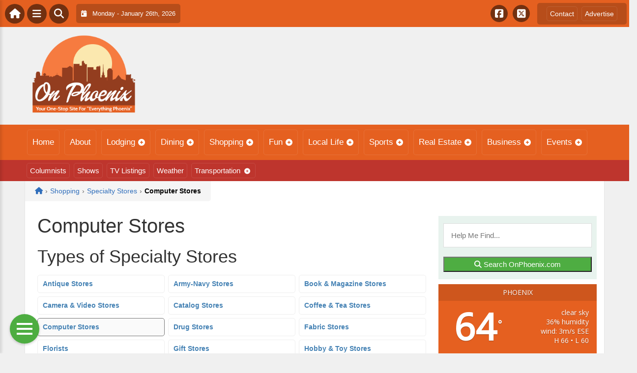

--- FILE ---
content_type: text/html; charset=UTF-8
request_url: https://onphoenix.com/shopping/specialty-stores/computer-stores/
body_size: 16656
content:
<!DOCTYPE html>
<html dir="ltr" lang="en-US">

<head>
    <meta charset="UTF-8">
    <meta name="viewport" content="width=device-width, initial-scale=1.0, maximum-scale=1">
    <link rel="profile" href="https://gmpg.org/xfn/11">
    <link rel="pingback" href="https://onphoenix.com/xmlrpc.php">

    <title>Computer Stores | OnPhoenix.comOnPhoenix.com</title>

    <link rel="alternate" type="application/rss+xml" title="OnPhoenix.com RSS2 Feed" href="https://onphoenix.com/feed/">
    <link rel="alternate" type="application/atom+xml" title="OnPhoenix.com Atom Feed" href="https://onphoenix.com/feed/atom/">

    
		<!-- All in One SEO 4.9.3 - aioseo.com -->
	<meta name="robots" content="max-image-preview:large" />
	<link rel="canonical" href="https://onphoenix.com/shopping/specialty-stores/computer-stores/" />
	<meta name="generator" content="All in One SEO (AIOSEO) 4.9.3" />
		<!-- All in One SEO -->

<link rel='dns-prefetch' href='//maps.googleapis.com' />
<link rel='dns-prefetch' href='//cdnjs.cloudflare.com' />
<link rel='dns-prefetch' href='//fonts.googleapis.com' />
<link rel="alternate" type="application/rss+xml" title="OnPhoenix.com &raquo; Computer Stores Comments Feed" href="https://onphoenix.com/shopping/specialty-stores/computer-stores/feed/" />
<link rel="alternate" title="oEmbed (JSON)" type="application/json+oembed" href="https://onphoenix.com/wp-json/oembed/1.0/embed?url=https%3A%2F%2Fonphoenix.com%2Fshopping%2Fspecialty-stores%2Fcomputer-stores%2F" />
<link rel="alternate" title="oEmbed (XML)" type="text/xml+oembed" href="https://onphoenix.com/wp-json/oembed/1.0/embed?url=https%3A%2F%2Fonphoenix.com%2Fshopping%2Fspecialty-stores%2Fcomputer-stores%2F&#038;format=xml" />
<style id='wp-img-auto-sizes-contain-inline-css' type='text/css'>
img:is([sizes=auto i],[sizes^="auto," i]){contain-intrinsic-size:3000px 1500px}
/*# sourceURL=wp-img-auto-sizes-contain-inline-css */
</style>

<link rel='stylesheet' id='fontawesome-css' href='https://cdnjs.cloudflare.com/ajax/libs/font-awesome/6.5.1/css/all.min.css?ver=6.5.1' type='text/css' media='all' />
<link rel='stylesheet' id='ttb-frontend-css' href='https://onphoenix.com/wp-content/themes/ThemeToolbox/assets/css/front-end.css?ver=1.0.10' type='text/css' media='all' />
<style id='wp-emoji-styles-inline-css' type='text/css'>

	img.wp-smiley, img.emoji {
		display: inline !important;
		border: none !important;
		box-shadow: none !important;
		height: 1em !important;
		width: 1em !important;
		margin: 0 0.07em !important;
		vertical-align: -0.1em !important;
		background: none !important;
		padding: 0 !important;
	}
/*# sourceURL=wp-emoji-styles-inline-css */
</style>
<link rel='stylesheet' id='wp-block-library-css' href='https://onphoenix.com/wp-includes/css/dist/block-library/style.min.css?ver=6.9' type='text/css' media='all' />
<style id='global-styles-inline-css' type='text/css'>
:root{--wp--preset--aspect-ratio--square: 1;--wp--preset--aspect-ratio--4-3: 4/3;--wp--preset--aspect-ratio--3-4: 3/4;--wp--preset--aspect-ratio--3-2: 3/2;--wp--preset--aspect-ratio--2-3: 2/3;--wp--preset--aspect-ratio--16-9: 16/9;--wp--preset--aspect-ratio--9-16: 9/16;--wp--preset--color--black: #000000;--wp--preset--color--cyan-bluish-gray: #abb8c3;--wp--preset--color--white: #ffffff;--wp--preset--color--pale-pink: #f78da7;--wp--preset--color--vivid-red: #cf2e2e;--wp--preset--color--luminous-vivid-orange: #ff6900;--wp--preset--color--luminous-vivid-amber: #fcb900;--wp--preset--color--light-green-cyan: #7bdcb5;--wp--preset--color--vivid-green-cyan: #00d084;--wp--preset--color--pale-cyan-blue: #8ed1fc;--wp--preset--color--vivid-cyan-blue: #0693e3;--wp--preset--color--vivid-purple: #9b51e0;--wp--preset--gradient--vivid-cyan-blue-to-vivid-purple: linear-gradient(135deg,rgb(6,147,227) 0%,rgb(155,81,224) 100%);--wp--preset--gradient--light-green-cyan-to-vivid-green-cyan: linear-gradient(135deg,rgb(122,220,180) 0%,rgb(0,208,130) 100%);--wp--preset--gradient--luminous-vivid-amber-to-luminous-vivid-orange: linear-gradient(135deg,rgb(252,185,0) 0%,rgb(255,105,0) 100%);--wp--preset--gradient--luminous-vivid-orange-to-vivid-red: linear-gradient(135deg,rgb(255,105,0) 0%,rgb(207,46,46) 100%);--wp--preset--gradient--very-light-gray-to-cyan-bluish-gray: linear-gradient(135deg,rgb(238,238,238) 0%,rgb(169,184,195) 100%);--wp--preset--gradient--cool-to-warm-spectrum: linear-gradient(135deg,rgb(74,234,220) 0%,rgb(151,120,209) 20%,rgb(207,42,186) 40%,rgb(238,44,130) 60%,rgb(251,105,98) 80%,rgb(254,248,76) 100%);--wp--preset--gradient--blush-light-purple: linear-gradient(135deg,rgb(255,206,236) 0%,rgb(152,150,240) 100%);--wp--preset--gradient--blush-bordeaux: linear-gradient(135deg,rgb(254,205,165) 0%,rgb(254,45,45) 50%,rgb(107,0,62) 100%);--wp--preset--gradient--luminous-dusk: linear-gradient(135deg,rgb(255,203,112) 0%,rgb(199,81,192) 50%,rgb(65,88,208) 100%);--wp--preset--gradient--pale-ocean: linear-gradient(135deg,rgb(255,245,203) 0%,rgb(182,227,212) 50%,rgb(51,167,181) 100%);--wp--preset--gradient--electric-grass: linear-gradient(135deg,rgb(202,248,128) 0%,rgb(113,206,126) 100%);--wp--preset--gradient--midnight: linear-gradient(135deg,rgb(2,3,129) 0%,rgb(40,116,252) 100%);--wp--preset--font-size--small: 13px;--wp--preset--font-size--medium: 20px;--wp--preset--font-size--large: 36px;--wp--preset--font-size--x-large: 42px;--wp--preset--spacing--20: 0.44rem;--wp--preset--spacing--30: 0.67rem;--wp--preset--spacing--40: 1rem;--wp--preset--spacing--50: 1.5rem;--wp--preset--spacing--60: 2.25rem;--wp--preset--spacing--70: 3.38rem;--wp--preset--spacing--80: 5.06rem;--wp--preset--shadow--natural: 6px 6px 9px rgba(0, 0, 0, 0.2);--wp--preset--shadow--deep: 12px 12px 50px rgba(0, 0, 0, 0.4);--wp--preset--shadow--sharp: 6px 6px 0px rgba(0, 0, 0, 0.2);--wp--preset--shadow--outlined: 6px 6px 0px -3px rgb(255, 255, 255), 6px 6px rgb(0, 0, 0);--wp--preset--shadow--crisp: 6px 6px 0px rgb(0, 0, 0);}:where(.is-layout-flex){gap: 0.5em;}:where(.is-layout-grid){gap: 0.5em;}body .is-layout-flex{display: flex;}.is-layout-flex{flex-wrap: wrap;align-items: center;}.is-layout-flex > :is(*, div){margin: 0;}body .is-layout-grid{display: grid;}.is-layout-grid > :is(*, div){margin: 0;}:where(.wp-block-columns.is-layout-flex){gap: 2em;}:where(.wp-block-columns.is-layout-grid){gap: 2em;}:where(.wp-block-post-template.is-layout-flex){gap: 1.25em;}:where(.wp-block-post-template.is-layout-grid){gap: 1.25em;}.has-black-color{color: var(--wp--preset--color--black) !important;}.has-cyan-bluish-gray-color{color: var(--wp--preset--color--cyan-bluish-gray) !important;}.has-white-color{color: var(--wp--preset--color--white) !important;}.has-pale-pink-color{color: var(--wp--preset--color--pale-pink) !important;}.has-vivid-red-color{color: var(--wp--preset--color--vivid-red) !important;}.has-luminous-vivid-orange-color{color: var(--wp--preset--color--luminous-vivid-orange) !important;}.has-luminous-vivid-amber-color{color: var(--wp--preset--color--luminous-vivid-amber) !important;}.has-light-green-cyan-color{color: var(--wp--preset--color--light-green-cyan) !important;}.has-vivid-green-cyan-color{color: var(--wp--preset--color--vivid-green-cyan) !important;}.has-pale-cyan-blue-color{color: var(--wp--preset--color--pale-cyan-blue) !important;}.has-vivid-cyan-blue-color{color: var(--wp--preset--color--vivid-cyan-blue) !important;}.has-vivid-purple-color{color: var(--wp--preset--color--vivid-purple) !important;}.has-black-background-color{background-color: var(--wp--preset--color--black) !important;}.has-cyan-bluish-gray-background-color{background-color: var(--wp--preset--color--cyan-bluish-gray) !important;}.has-white-background-color{background-color: var(--wp--preset--color--white) !important;}.has-pale-pink-background-color{background-color: var(--wp--preset--color--pale-pink) !important;}.has-vivid-red-background-color{background-color: var(--wp--preset--color--vivid-red) !important;}.has-luminous-vivid-orange-background-color{background-color: var(--wp--preset--color--luminous-vivid-orange) !important;}.has-luminous-vivid-amber-background-color{background-color: var(--wp--preset--color--luminous-vivid-amber) !important;}.has-light-green-cyan-background-color{background-color: var(--wp--preset--color--light-green-cyan) !important;}.has-vivid-green-cyan-background-color{background-color: var(--wp--preset--color--vivid-green-cyan) !important;}.has-pale-cyan-blue-background-color{background-color: var(--wp--preset--color--pale-cyan-blue) !important;}.has-vivid-cyan-blue-background-color{background-color: var(--wp--preset--color--vivid-cyan-blue) !important;}.has-vivid-purple-background-color{background-color: var(--wp--preset--color--vivid-purple) !important;}.has-black-border-color{border-color: var(--wp--preset--color--black) !important;}.has-cyan-bluish-gray-border-color{border-color: var(--wp--preset--color--cyan-bluish-gray) !important;}.has-white-border-color{border-color: var(--wp--preset--color--white) !important;}.has-pale-pink-border-color{border-color: var(--wp--preset--color--pale-pink) !important;}.has-vivid-red-border-color{border-color: var(--wp--preset--color--vivid-red) !important;}.has-luminous-vivid-orange-border-color{border-color: var(--wp--preset--color--luminous-vivid-orange) !important;}.has-luminous-vivid-amber-border-color{border-color: var(--wp--preset--color--luminous-vivid-amber) !important;}.has-light-green-cyan-border-color{border-color: var(--wp--preset--color--light-green-cyan) !important;}.has-vivid-green-cyan-border-color{border-color: var(--wp--preset--color--vivid-green-cyan) !important;}.has-pale-cyan-blue-border-color{border-color: var(--wp--preset--color--pale-cyan-blue) !important;}.has-vivid-cyan-blue-border-color{border-color: var(--wp--preset--color--vivid-cyan-blue) !important;}.has-vivid-purple-border-color{border-color: var(--wp--preset--color--vivid-purple) !important;}.has-vivid-cyan-blue-to-vivid-purple-gradient-background{background: var(--wp--preset--gradient--vivid-cyan-blue-to-vivid-purple) !important;}.has-light-green-cyan-to-vivid-green-cyan-gradient-background{background: var(--wp--preset--gradient--light-green-cyan-to-vivid-green-cyan) !important;}.has-luminous-vivid-amber-to-luminous-vivid-orange-gradient-background{background: var(--wp--preset--gradient--luminous-vivid-amber-to-luminous-vivid-orange) !important;}.has-luminous-vivid-orange-to-vivid-red-gradient-background{background: var(--wp--preset--gradient--luminous-vivid-orange-to-vivid-red) !important;}.has-very-light-gray-to-cyan-bluish-gray-gradient-background{background: var(--wp--preset--gradient--very-light-gray-to-cyan-bluish-gray) !important;}.has-cool-to-warm-spectrum-gradient-background{background: var(--wp--preset--gradient--cool-to-warm-spectrum) !important;}.has-blush-light-purple-gradient-background{background: var(--wp--preset--gradient--blush-light-purple) !important;}.has-blush-bordeaux-gradient-background{background: var(--wp--preset--gradient--blush-bordeaux) !important;}.has-luminous-dusk-gradient-background{background: var(--wp--preset--gradient--luminous-dusk) !important;}.has-pale-ocean-gradient-background{background: var(--wp--preset--gradient--pale-ocean) !important;}.has-electric-grass-gradient-background{background: var(--wp--preset--gradient--electric-grass) !important;}.has-midnight-gradient-background{background: var(--wp--preset--gradient--midnight) !important;}.has-small-font-size{font-size: var(--wp--preset--font-size--small) !important;}.has-medium-font-size{font-size: var(--wp--preset--font-size--medium) !important;}.has-large-font-size{font-size: var(--wp--preset--font-size--large) !important;}.has-x-large-font-size{font-size: var(--wp--preset--font-size--x-large) !important;}
/*# sourceURL=global-styles-inline-css */
</style>

<style id='classic-theme-styles-inline-css' type='text/css'>
/*! This file is auto-generated */
.wp-block-button__link{color:#fff;background-color:#32373c;border-radius:9999px;box-shadow:none;text-decoration:none;padding:calc(.667em + 2px) calc(1.333em + 2px);font-size:1.125em}.wp-block-file__button{background:#32373c;color:#fff;text-decoration:none}
/*# sourceURL=/wp-includes/css/classic-themes.min.css */
</style>
<link rel='stylesheet' id='awesome-weather-css' href='https://onphoenix.com/wp-content/plugins/awesome-weather/awesome-weather.css?ver=6.9' type='text/css' media='all' />
<style id='awesome-weather-inline-css' type='text/css'>
.awesome-weather-wrap { font-family: 'Open Sans', sans-serif; font-weight: 400; font-size: 14px; line-height: 14px; }
/*# sourceURL=awesome-weather-inline-css */
</style>
<link rel='stylesheet' id='opensans-googlefont-css' href='//fonts.googleapis.com/css?family=Open+Sans%3A400&#038;ver=6.9' type='text/css' media='all' />
<link rel='stylesheet' id='syndication-toolbox-css' href='https://onphoenix.com/wp-content/plugins/syndication-toolbox/public/css/syndication-toolbox-public.css?ver=1.1.10' type='text/css' media='all' />
<link rel='stylesheet' id='dtb2-lity-css-css' href='https://onphoenix.com/wp-content/plugins/DirectoryToolboxPro/assets/css/lib/lity.min.css?ver=2.2.1' type='text/css' media='all' />
<link rel='stylesheet' id='dtb2-css-css' href='https://onphoenix.com/wp-content/plugins/DirectoryToolboxPro/assets/css/custom.css?ver=2.3.1' type='text/css' media='all' />
<link rel='stylesheet' id='dtb2-css-custom-css' href='https://onphoenix.com/wp-content/plugins/DirectoryToolboxPro/style.css?ver=2.3.1' type='text/css' media='all' />
<link rel='stylesheet' id='dtb2-common-css' href='https://onphoenix.com/wp-content/plugins/DirectoryToolboxPro/assets/css/common.css?ver=2.3.1' type='text/css' media='all' />
<link rel='stylesheet' id='ptb-icons-css' href='https://onphoenix.com/wp-content/plugins/PublishToolboxPro/assets/css/icons.css?ver=2.0.20' type='text/css' media='all' />
<link rel='stylesheet' id='ptb-main-css' href='https://onphoenix.com/wp-content/plugins/PublishToolboxPro/assets/css/main.css?ver=2.0.20' type='text/css' media='all' />
<link rel='stylesheet' id='ptb-custom-css' href='https://onphoenix.com/wp-content/plugins/PublishToolboxPro/style.css?ver=2.0.20' type='text/css' media='all' />
<link rel='stylesheet' id='ttb-main-menu-css' href='https://onphoenix.com/wp-content/themes/ThemeToolbox/includes/menus/css/main-menu-style.css?ver=1.0.10' type='text/css' media='all' />
<link rel='stylesheet' id='ttb-mobile-menu-css' href='https://onphoenix.com/wp-content/themes/ThemeToolbox/includes/menus/css/mobile-menu-style.css?ver=1.0.10' type='text/css' media='all' />
<script type="text/javascript" src="https://onphoenix.com/wp-includes/js/jquery/jquery.min.js?ver=3.7.1" id="jquery-core-js"></script>
<script type="text/javascript" src="https://onphoenix.com/wp-includes/js/jquery/jquery-migrate.min.js?ver=3.4.1" id="jquery-migrate-js"></script>
<script type="text/javascript" src="https://onphoenix.com/wp-content/plugins/syndication-toolbox/public/js/syndication-toolbox-public.js?ver=1.1.10" id="syndication-toolbox-js"></script>
<link rel="https://api.w.org/" href="https://onphoenix.com/wp-json/" /><link rel="alternate" title="JSON" type="application/json" href="https://onphoenix.com/wp-json/wp/v2/pages/557" /><link rel="EditURI" type="application/rsd+xml" title="RSD" href="https://onphoenix.com/xmlrpc.php?rsd" />
<meta name="generator" content="WordPress 6.9" />
<link rel='shortlink' href='https://onphoenix.com/?p=557' />
<style type="text/css" >#directorytoolbox_rp-2 .dtb-widget-slider{
                    --dtb-slider-widget-header-color: #ffffff;--dtb-slider-widget-header-bg: #e56020;--dtb-slider-widget-header-control-bg: #a34213;
                }#directorytoolbox_rp-3 .dtb-widget-slider{
                    --dtb-slider-widget-header-color: #ffffff;--dtb-slider-widget-header-bg: #e56020;--dtb-slider-widget-header-control-bg: #a34213;
                }#directorytoolbox_rp-4 .dtb-widget-slider{
                    --dtb-slider-widget-header-color: #ffffff;--dtb-slider-widget-header-bg: #e56020;--dtb-slider-widget-header-control-bg: #a34213;
                }#directorytoolbox_rp-5 .dtb-widget-slider{
                    --dtb-slider-widget-header-color: #ffffff;--dtb-slider-widget-header-bg: #e56020;--dtb-slider-widget-header-control-bg: #a34213;
                }#directorytoolbox_rp-7 .dtb-widget-slider{
                    --dtb-slider-widget-header-color: #ffffff;--dtb-slider-widget-header-bg: #e56020;--dtb-slider-widget-header-control-bg: #a34213;
                }</style><style type="text/css" >#publishtoolbox_posts_slider-2 .ptb-widget-slider{
                    --ptb-slider-widget-header-color: #ffffff;--ptb-slider-widget-header-bg: #be352d;--ptb-slider-widget-header-control-bg: #85251f;
                }#publishtoolbox_posts_slider-2_wrap{color:;}#publishtoolbox_posts_slider-2.widget{background-color:;}#publishtoolbox_posts_slider-4 .ptb-widget-slider{
                    --ptb-slider-widget-header-color: #ffffff;--ptb-slider-widget-header-bg: #e56020;--ptb-slider-widget-header-control-bg: #a34213;
                }#publishtoolbox_posts_slider-4_wrap{color:;}#publishtoolbox_posts_slider-4.widget{background-color:;}#publishtoolbox_posts_slider-5 .ptb-widget-slider{
                    --ptb-slider-widget-header-color: #ffffff;--ptb-slider-widget-header-bg: #e56020;--ptb-slider-widget-header-control-bg: #a34213;
                }#publishtoolbox_posts_slider-5_wrap{color:;}#publishtoolbox_posts_slider-5.widget{background-color:;}#publishtoolbox_posts_slider-6 .ptb-widget-slider{
                    --ptb-slider-widget-header-color: #ffffff;--ptb-slider-widget-header-bg: #fa5500;--ptb-slider-widget-header-control-bg: #af3b00;
                }#publishtoolbox_posts_slider-6_wrap{color:;}#publishtoolbox_posts_slider-6.widget{background-color:;}#publishtoolbox_mixed_slider-2 .ptb-widget-slider{
                    --ptb-slider-widget-header-color: #ffffff;--ptb-slider-widget-header-bg: #fa5500;--ptb-slider-widget-header-control-bg: #af3b00;
                }#publishtoolbox_mixed_slider-2_wrap{color:;}#publishtoolbox_mixed_slider-2{background-color:;}</style>  <style type="text/css">
    :root {
      --site-background-color: #F0F0F0;

      --top-bar-bg-color: #E56020;
      --top-bar-text-color: #FFFFFF;
      --top-bar-dropdown-bg-color: hsl(19, 79%, 46%);
      --top-bar-dropdown-3-bg-color: hsl(19, 79%, 36%);

      --header-bg-color: initial;

      --main-nav-bg-color: #E56020;
      --main-nav-text-color: #FFFFFF;
      --main-nav-dropdown-bg-color: hsl(19, 79%, 46%);
      --main-nav-dropdown-3-bg-color: hsl(19, 79%, 41%);

      --second-nav-bg-color: #BE352D;
      --second-nav-text-color: #FFFFFF;
      --second-nav-dropdown-bg-color: hsl(3, 62%, 41%);
      --second-nav-dropdown-3-bg-color: hsl(3, 62%, 36%);

      --footer-bg-color: #4A4A4A;
      --footer-text-color: #FFFFFF;

      --widget-headline-bg-color: #316da1;
      --widget-headline-text-color: #FFFFFF;
      
      /* Added link colors in 1.0.10 */

      --link-color: #4582b4;
      --link-hover-color: #316da1;
      --link-text-decoration: ;
      --link-hover-text-decoration: underline;

      
      /* Add more variables as needed */



    }


    
        .ttb-post-article .no-thumbnail {
      width: 100%;
      height: 250px;
      background: url(https://onphoenix.com/wp-content/uploads/2018/02/OnPhoenixLogo.png) center/cover no-repeat;
    }

  </style>
  <!-- Global site tag (gtag.js) - Google Analytics -->

<script>
  window.dataLayer = window.dataLayer || [];
  function gtag(){dataLayer.push(arguments);}
  gtag('js', new Date());

  gtag('config', 'UA-152606754-21');
</script>


<script src="https://unpkg.com/vue@2.6.12/dist/vue.min.js"></script> <script src="https://cw.events.com/edc-calendar.min.js"></script>
<script src="https://maps.googleapis.com/maps/api/js?key=AIzaSyDsOJxTJHtp1Z6wQJlJiauqYOJZnp_ay XE&libraries=places"></script><link rel="icon" href="https://onphoenix.com/wp-content/uploads/2024/04/cropped-OnLogo-32x32.png" sizes="32x32" />
<link rel="icon" href="https://onphoenix.com/wp-content/uploads/2024/04/cropped-OnLogo-192x192.png" sizes="192x192" />
<link rel="apple-touch-icon" href="https://onphoenix.com/wp-content/uploads/2024/04/cropped-OnLogo-180x180.png" />
<meta name="msapplication-TileImage" content="https://onphoenix.com/wp-content/uploads/2024/04/cropped-OnLogo-270x270.png" />
</head>

<body class="wp-singular page-template-default page page-id-557 page-child parent-pageid-542 wp-theme-ThemeToolbox theme-ThemeToolbox metaslider-plugin">
    <div id="ttb-main-container">

        <div id="ttb-topnavbar" class="ttb-no-pad">
    <div class="ttb-top-nav-button ttb-top-home-button">
        <a href="https://onphoenix.com"><i class="fa fa-house"></i></a>
    </div>
    <div class="ttb-top-menu-button ttb-menu-trigger-top-bar ttb-top-nav-button">
        <i class="fa fa-bars"></i>
    </div>
    <div class="ttb-top-nav-button ttb-top-search-button">
        <i class="fa fa-search"></i>
    </div>
    <div class="ttb-top-nav-date">
        <div class="ttb-nav-date-wrapper">
            <div class="ttb-top-nav-date-text">
                <i class="fa-solid fa-calendar-day"></i> &nbsp;
                Monday - January 26th, 2026            </div>
        </div>
    </div>
    <div class="ttb-top-nav-social">
        <div class="ttb-social-media-icons-header">
            <a class='ttb-top-nav-button-social' href='https://www.facebook.com/OnPhoenixcom-354988114933155/' target='_blank' title='Facebook'><i class='fa-brands fa-facebook-square'></i></a> <a class='ttb-top-nav-button-social' href='https://twitter.com/onphoenixsite' target='_blank' title='X-twitter'><i class='fa-brands fa-square-x-twitter'></i></a>         </div>
    </div>

    <div class="ttb-nav-menu-wrapper ttb-no-pad">
        <div class="ttb-top-bar-navbar">
            <div class="ttb-top-bar-content">
                <nav id="ttb-top-bar-menu" class="ttb-top-bar-navbar"><ul id="menu-community" class="ttb-menu-top-bar"><li id="menu-item-24351" class="menu-item menu-item-type-post_type menu-item-object-page menu-item-24351"><a href="https://onphoenix.com/contact/">Contact</a></li>
<li id="menu-item-24350" class="menu-item menu-item-type-post_type menu-item-object-page menu-item-24350"><a href="https://onphoenix.com/advertise/">Advertise</a></li>
</ul></nav>            </div>
        </div>
    </div>


</div>
</div>


<style>
    /* Overlay background */
    .ttb-search-overlay {
        position: fixed;
        z-index: 1000000000;
        left: 0;
        top: 0;
        width: 100%;
        /* Full width */
        height: 100%;
        /* Full height */
        background-color: rgba(0, 0, 0, 0.9);
        /* Black w/ opacity */
        display: flex;
        align-items: center;
        justify-content: center;
        display: none;
    }

    /* Close button */
    .ttb-close-search-overlay {
        position: absolute;
        top: -1rem;
        right: -1rem;
        font-size: 2rem;
        width: 3.5rem;
        height: 3.5rem;
        border-radius: 50%;
        background: red;
        color: white;
        cursor: pointer;
        display: flex;
        align-items: center;
        justify-content: center;
        box-sizing: border-box;
        line-height: 1;
        padding: 0;
    }

    /* Search box */
    .ttb-search-overlay-content {
        position: relative;
        background-color: #fff;
        padding: 20px;
        border-radius: 5px;
        text-align: center;
        width: auto;
        max-width: 800px;
    }

    /* Search input */
    .ttb-search-overlay-content .search-field {
        width: calc(100% - 120px);
        padding: 10px;
        margin-right: 10px;
        border: 1px solid #ccc;
        border-radius: 5px;
    }

    /* Search button */
    .ttb-search-overlay-content .search-button {
        width: 100px;
        height: 45px;
        border: none;
        background-color: #359749;
        border-radius: 5px;
        color: white;
        cursor: pointer;
    }


    .ttb-popular-tags {
        margin-top: 20px;
    }

    .ttb-popular-tags ul {
        padding: 0;
        list-style-type: none;
        /* Removes the default list styling */
    }

    .ttb-popular-tags li {
        display: inline-block;
        /* Displays the list items inline */
        margin: 15px 5px 0px 0px;
        /* Adds space between the tags */
    }

    .ttb-popular-tags a {
        background-color: #eee;
        /* Light grey background */
        padding: 5px 10px;
        /* Padding around the text */
        border-radius: 5px;
        /* Rounded corners for the tags */
        text-decoration: none;
        /* Removes the underline from the links */
        color: #333;
        /* Dark text color */
        transition: background-color 0.3s;
        /* Smooth transition for hover effect */
    }

    .ttb-popular-tags a:hover {
        background-color: #ddd;
    }

    @media (max-width: 768px) {
        .ttb-search-overlay {
            align-items: flex-start;
            padding-top: 20px;
        }

        .ttb-close-search-overlay {
            top: 10px;
            right: 10px;
        }

        .ttb-search-overlay h1 {
            margin-top: 60px;
            font-size: 22px;
        }

        .ttb-search-overlay-content {
            width: 90%;
            padding: 15px;
        }

        .ttb-search-overlay-content .search-field {
            width: 100%;
        }

        .ttb-search-overlay-content .search-button {
            width: 100%;
            margin-top: 15px;
        }

        .ttb-popular-tags li {
            margin: 10px 5px 0px 0px;
        }

        .ttb-popular-tags a {
            padding: 5px;
        }
    }
</style>

<!-- The Search Overlay -->
<div class="ttb-search-overlay">
    <!-- The Overlay Content -->
    <div class="ttb-search-overlay-content">
        <span class="ttb-close-search-overlay">&times;</span>
        <h1>What can we help you find?</h1>
        <!-- Search form -->
        <form role="search" method="get" action="https://onphoenix.com/" class="search-form">
            <input type="search" class="search-field" placeholder="Type Here ..." name="s" required>
            <button type="submit" class="search-button"><i class="fa fa-search"></i> Search</button>
        </form>
        <div class="ttb-popular-tags">
            <h4>Popular Content Tags</h4>
            <ul>
                                    <li><a href="https://onphoenix.com/tag/adventure-travel/" class="tag-cloud-link tag-link-1470 tag-link-position-1" style="font-size: 11pt;">Adventure Travel</a></li>
                                    <li><a href="https://onphoenix.com/tag/beer/" class="tag-cloud-link tag-link-118 tag-link-position-2" style="font-size: 11pt;">Beer</a></li>
                                    <li><a href="https://onphoenix.com/tag/linda-ballou/" class="tag-cloud-link tag-link-1580 tag-link-position-3" style="font-size: 11pt;">Linda Ballou</a></li>
                                    <li><a href="https://onphoenix.com/tag/linda-ballou-lost-angel-in-paradise/" class="tag-cloud-link tag-link-1597 tag-link-position-4" style="font-size: 11pt;">Linda Ballou Lost Angel in Paradise</a></li>
                                    <li><a href="https://onphoenix.com/tag/movie-reivew/" class="tag-cloud-link tag-link-1557 tag-link-position-5" style="font-size: 11pt;">Movie Reivew</a></li>
                                    <li><a href="https://onphoenix.com/tag/movie-review/" class="tag-cloud-link tag-link-1545 tag-link-position-6" style="font-size: 11pt;">Movie Review</a></li>
                                    <li><a href="https://onphoenix.com/tag/movie-reviews/" class="tag-cloud-link tag-link-1382 tag-link-position-7" style="font-size: 11pt;">Movie Reviews</a></li>
                                    <li><a href="https://onphoenix.com/tag/nabbw/" class="tag-cloud-link tag-link-1582 tag-link-position-8" style="font-size: 11pt;">NABBW</a></li>
                                    <li><a href="https://onphoenix.com/tag/netflix/" class="tag-cloud-link tag-link-132 tag-link-position-9" style="font-size: 11pt;">Netflix</a></li>
                                    <li><a href="https://onphoenix.com/tag/phoenix/" class="tag-cloud-link tag-link-101 tag-link-position-10" style="font-size: 11pt;">Phoenix</a></li>
                                    <li><a href="https://onphoenix.com/tag/tim-brennan/" class="tag-cloud-link tag-link-1592 tag-link-position-11" style="font-size: 11pt;">Tim Brennan</a></li>
                                    <li><a href="https://onphoenix.com/tag/travel/" class="tag-cloud-link tag-link-1613 tag-link-position-12" style="font-size: 11pt;">Travel</a></li>
                            </ul>
        </div>
    </div>
</div>
<script>
    jQuery(document).ready(function($) {
        // Open search overlay
        $('.ttb-top-search-button').on('click', function() {
            $('.ttb-search-overlay').css('display', 'flex').hide().fadeIn(200);
            $('.search-field').focus();
        });

        // Close search overlay
        $('.ttb-close-search-overlay').on('click', function() {
            $('.ttb-search-overlay').fadeOut(200, function() {
                $(this).css('display', 'none');
            });
        });

        // Close overlay on search submit
        $('.search-form').on('submit', function() {
            $('.ttb-search-overlay').fadeOut(200, function() {
                $(this).css('display', 'none');
            });
        });
    });
</script>
        <div class="ttb-site-header-container">
            <header class="ttb-site-header">
                            <div class="ttb-header-logo">
                    <a href="https://onphoenix.com/" class="ttb-custom-logo-link" rel="home"><img src="https://onphoenix.com/wp-content/uploads/2018/02/OnPhoenixLogo.png" class="ttb-custom-logo" alt="OnPhoenix.com" title="OnPhoenix.com"></a>                </div>
                                <div class="ttb-header-widget-area">
                                    </div>
            </header>
        </div>





        <div class="ttb-navbar">
            <div class="ttb-navbar-content">
                <nav id="ttb-main-menu" class="ttb-navbar"><ul id="menu-main-menu" class="ttb-menu"><li id="menu-item-24238" class="menu-item menu-item-type-custom menu-item-object-custom menu-item-24238"><a href="/">Home</a></li>
<li id="menu-item-24275" class="menu-item menu-item-type-post_type menu-item-object-page menu-item-24275"><a href="https://onphoenix.com/about/">About</a></li>
<li id="menu-item-24276" class="menu-item menu-item-type-post_type menu-item-object-page menu-item-has-children menu-item-24276"><a href="https://onphoenix.com/lodging/">Lodging</a>
<ul class="sub-menu">
	<li id="menu-item-24277" class="menu-item menu-item-type-post_type menu-item-object-page menu-item-24277"><a href="https://onphoenix.com/lodging/bedandbreakfast/">Bed &#038; Breakfast</a></li>
	<li id="menu-item-24278" class="menu-item menu-item-type-post_type menu-item-object-page menu-item-24278"><a href="https://onphoenix.com/lodging/campgrounds/">Camping &#038; RVs</a></li>
	<li id="menu-item-24279" class="menu-item menu-item-type-post_type menu-item-object-page menu-item-24279"><a href="https://onphoenix.com/lodging/hotels-motels/">Hotels &#038; Motels</a></li>
</ul>
</li>
<li id="menu-item-24281" class="menu-item menu-item-type-post_type menu-item-object-page menu-item-has-children menu-item-24281"><a href="https://onphoenix.com/dining/">Dining</a>
<ul class="sub-menu">
	<li id="menu-item-24280" class="menu-item menu-item-type-post_type menu-item-object-page menu-item-has-children menu-item-24280"><a href="https://onphoenix.com/dining/restaurants/">Restaurants</a>
	<ul class="sub-menu">
		<li id="menu-item-24356" class="menu-item menu-item-type-post_type menu-item-object-page menu-item-24356"><a href="https://onphoenix.com/liquor/">Breweries</a></li>
	</ul>
</li>
	<li id="menu-item-24282" class="menu-item menu-item-type-post_type menu-item-object-page menu-item-24282"><a href="https://onphoenix.com/dining/catering/">Catering</a></li>
</ul>
</li>
<li id="menu-item-24289" class="menu-item menu-item-type-post_type menu-item-object-page current-page-ancestor menu-item-has-children menu-item-24289"><a href="https://onphoenix.com/shopping/">Shopping</a>
<ul class="sub-menu">
	<li id="menu-item-24285" class="menu-item menu-item-type-post_type menu-item-object-page menu-item-24285"><a href="https://onphoenix.com/shopping/automotive/">Automotive</a></li>
	<li id="menu-item-24284" class="menu-item menu-item-type-post_type menu-item-object-page menu-item-24284"><a href="https://onphoenix.com/shopping/clothing-stores/">Clothing Stores</a></li>
	<li id="menu-item-24290" class="menu-item menu-item-type-post_type menu-item-object-page menu-item-24290"><a href="https://onphoenix.com/shopping/department-stores/">Department Stores</a></li>
	<li id="menu-item-24286" class="menu-item menu-item-type-post_type menu-item-object-page menu-item-24286"><a href="https://onphoenix.com/shopping/food-stores/">Food Stores</a></li>
	<li id="menu-item-24287" class="menu-item menu-item-type-post_type menu-item-object-page menu-item-24287"><a href="https://onphoenix.com/shopping/home-hardware-stores/">Home &#038; Hardware Stores</a></li>
	<li id="menu-item-24288" class="menu-item menu-item-type-post_type menu-item-object-page menu-item-24288"><a href="https://onphoenix.com/shopping/shopping-centers/">Shopping Centers</a></li>
	<li id="menu-item-24283" class="menu-item menu-item-type-post_type menu-item-object-page current-page-ancestor menu-item-24283"><a href="https://onphoenix.com/shopping/specialty-stores/">Specialty Stores</a></li>
</ul>
</li>
<li id="menu-item-24296" class="menu-item menu-item-type-post_type menu-item-object-page menu-item-has-children menu-item-24296"><a href="https://onphoenix.com/fun/">Fun</a>
<ul class="sub-menu">
	<li id="menu-item-24297" class="menu-item menu-item-type-post_type menu-item-object-page menu-item-24297"><a href="https://onphoenix.com/fun/art-galleries/">Art Galleries</a></li>
	<li id="menu-item-24352" class="menu-item menu-item-type-post_type menu-item-object-page menu-item-24352"><a href="https://onphoenix.com/fun/attractions/">Attractions</a></li>
	<li id="menu-item-24298" class="menu-item menu-item-type-post_type menu-item-object-page menu-item-24298"><a href="https://onphoenix.com/fun/casinos/">Casinos</a></li>
	<li id="menu-item-24299" class="menu-item menu-item-type-post_type menu-item-object-page menu-item-24299"><a href="https://onphoenix.com/fun/events/">Events</a></li>
	<li id="menu-item-24295" class="menu-item menu-item-type-post_type menu-item-object-page menu-item-24295"><a href="https://onphoenix.com/fun/golf/">Golf</a></li>
	<li id="menu-item-24293" class="menu-item menu-item-type-post_type menu-item-object-page menu-item-24293"><a href="https://onphoenix.com/fun/movies/">Movies</a></li>
	<li id="menu-item-24300" class="menu-item menu-item-type-post_type menu-item-object-page menu-item-24300"><a href="https://onphoenix.com/fun/museums/">Museums</a></li>
	<li id="menu-item-24301" class="menu-item menu-item-type-post_type menu-item-object-page menu-item-24301"><a href="https://onphoenix.com/fun/music/">Music</a></li>
	<li id="menu-item-24291" class="menu-item menu-item-type-post_type menu-item-object-page menu-item-24291"><a href="https://onphoenix.com/fun/nightlife/">Nightlife</a></li>
	<li id="menu-item-24302" class="menu-item menu-item-type-post_type menu-item-object-page menu-item-24302"><a href="https://onphoenix.com/fun/theater/">Theater</a></li>
	<li id="menu-item-24292" class="menu-item menu-item-type-post_type menu-item-object-page menu-item-24292"><a href="https://onphoenix.com/fun/indoor-recreation/">Indoor Recreation</a></li>
	<li id="menu-item-24294" class="menu-item menu-item-type-post_type menu-item-object-page menu-item-24294"><a href="https://onphoenix.com/fun/outdoor-recreation/">Outdoor Recreation</a></li>
</ul>
</li>
<li id="menu-item-24303" class="menu-item menu-item-type-post_type menu-item-object-page menu-item-has-children menu-item-24303"><a href="https://onphoenix.com/local/">Local Life</a>
<ul class="sub-menu">
	<li id="menu-item-24304" class="menu-item menu-item-type-post_type menu-item-object-page menu-item-24304"><a href="https://onphoenix.com/local/finance/">Finance</a></li>
	<li id="menu-item-24307" class="menu-item menu-item-type-post_type menu-item-object-page menu-item-24307"><a href="https://onphoenix.com/local/government/">Government</a></li>
	<li id="menu-item-24305" class="menu-item menu-item-type-post_type menu-item-object-page menu-item-24305"><a href="https://onphoenix.com/local/health-care/">Health Care</a></li>
	<li id="menu-item-24306" class="menu-item menu-item-type-post_type menu-item-object-page menu-item-24306"><a href="https://onphoenix.com/local/insurance/">Insurance</a></li>
	<li id="menu-item-24308" class="menu-item menu-item-type-post_type menu-item-object-page menu-item-24308"><a href="https://onphoenix.com/local/media/">Media</a></li>
	<li id="menu-item-24309" class="menu-item menu-item-type-post_type menu-item-object-page menu-item-24309"><a href="https://onphoenix.com/local/personal-care-services/">Personal Care &#038; Services</a></li>
	<li id="menu-item-24310" class="menu-item menu-item-type-post_type menu-item-object-page menu-item-24310"><a href="https://onphoenix.com/local/schools/">Schools</a></li>
	<li id="menu-item-24311" class="menu-item menu-item-type-post_type menu-item-object-page menu-item-24311"><a href="https://onphoenix.com/local/utilities/">Utilities</a></li>
	<li id="menu-item-24312" class="menu-item menu-item-type-post_type menu-item-object-page menu-item-24312"><a href="https://onphoenix.com/local/worship/">Worship</a></li>
</ul>
</li>
<li id="menu-item-24313" class="menu-item menu-item-type-post_type menu-item-object-page menu-item-has-children menu-item-24313"><a href="https://onphoenix.com/sports/">Sports</a>
<ul class="sub-menu">
	<li id="menu-item-24315" class="menu-item menu-item-type-post_type menu-item-object-page menu-item-24315"><a href="https://onphoenix.com/sports/golf/">Golf</a></li>
	<li id="menu-item-24316" class="menu-item menu-item-type-post_type menu-item-object-page menu-item-24316"><a href="https://onphoenix.com/sports/health-clubs-gyms/">Health Clubs &#038; Gyms</a></li>
	<li id="menu-item-24317" class="menu-item menu-item-type-post_type menu-item-object-page menu-item-24317"><a href="https://onphoenix.com/sports/martial-arts/">Martial Arts</a></li>
	<li id="menu-item-24318" class="menu-item menu-item-type-post_type menu-item-object-page menu-item-24318"><a href="https://onphoenix.com/sports/indoor-activities/">Indoor Activities</a></li>
	<li id="menu-item-24319" class="menu-item menu-item-type-post_type menu-item-object-page menu-item-24319"><a href="https://onphoenix.com/sports/outdoor-activities/">Outdoor Activities</a></li>
	<li id="menu-item-24320" class="menu-item menu-item-type-post_type menu-item-object-page menu-item-24320"><a href="https://onphoenix.com/sports/sports-clubs/">Sports Clubs</a></li>
</ul>
</li>
<li id="menu-item-24321" class="menu-item menu-item-type-post_type menu-item-object-page menu-item-has-children menu-item-24321"><a href="https://onphoenix.com/real-estate/">Real Estate</a>
<ul class="sub-menu">
	<li id="menu-item-24322" class="menu-item menu-item-type-post_type menu-item-object-page menu-item-24322"><a href="https://onphoenix.com/real-estate/find-a-home/">Find A Home</a></li>
	<li id="menu-item-24323" class="menu-item menu-item-type-post_type menu-item-object-page menu-item-24323"><a href="https://onphoenix.com/real-estate/apartment-rentals/">Apartment Rentals</a></li>
	<li id="menu-item-24324" class="menu-item menu-item-type-post_type menu-item-object-page menu-item-24324"><a href="https://onphoenix.com/real-estate/real-estate-brokers/">Real Estate Brokers</a></li>
	<li id="menu-item-24325" class="menu-item menu-item-type-post_type menu-item-object-page menu-item-24325"><a href="https://onphoenix.com/real-estate/new-home-construction/">New Home Construction</a></li>
	<li id="menu-item-24328" class="menu-item menu-item-type-post_type menu-item-object-page menu-item-24328"><a href="https://onphoenix.com/real-estate/mortgages/">Mortgages</a></li>
	<li id="menu-item-24326" class="menu-item menu-item-type-post_type menu-item-object-page menu-item-24326"><a href="https://onphoenix.com/real-estate/home-services/">Home Services</a></li>
	<li id="menu-item-24327" class="menu-item menu-item-type-post_type menu-item-object-page menu-item-24327"><a href="https://onphoenix.com/real-estate/commercial-real-estate/">Commercial Real Estate</a></li>
</ul>
</li>
<li id="menu-item-24330" class="menu-item menu-item-type-post_type menu-item-object-page menu-item-has-children menu-item-24330"><a href="https://onphoenix.com/business/">Business</a>
<ul class="sub-menu">
	<li id="menu-item-24329" class="menu-item menu-item-type-post_type menu-item-object-page menu-item-24329"><a href="https://onphoenix.com/business/jobs/">Jobs</a></li>
	<li id="menu-item-24331" class="menu-item menu-item-type-post_type menu-item-object-page menu-item-24331"><a href="https://onphoenix.com/business/chambers-of-commerce/">Chambers of Commerce</a></li>
	<li id="menu-item-24332" class="menu-item menu-item-type-post_type menu-item-object-page menu-item-24332"><a href="https://onphoenix.com/business/professional-services/">Professional Services</a></li>
	<li id="menu-item-24333" class="menu-item menu-item-type-post_type menu-item-object-page menu-item-24333"><a href="https://onphoenix.com/business/business-associations/">Business Associations</a></li>
</ul>
</li>
<li id="menu-item-24334" class="menu-item menu-item-type-post_type menu-item-object-page menu-item-has-children menu-item-24334"><a href="https://onphoenix.com/events/">Events</a>
<ul class="sub-menu">
	<li id="menu-item-24335" class="menu-item menu-item-type-post_type menu-item-object-page menu-item-24335"><a href="https://onphoenix.com/events/sports-events/">Sports Events</a></li>
</ul>
</li>
</ul></nav>            </div>
        </div>


        <div class="ttb-second-navbar">
            <div class="ttb-second-content">
                <nav id="ttb-second-menu" class="ttb-second-navbar"><ul id="menu-sub-menu" class="ttb-menu-second"><li id="menu-item-24355" class="menu-item menu-item-type-post_type menu-item-object-page menu-item-24355"><a href="https://onphoenix.com/columnists/">Columnists</a></li>
<li id="menu-item-24354" class="menu-item menu-item-type-post_type menu-item-object-page menu-item-24354"><a href="https://onphoenix.com/shows/">Shows</a></li>
<li id="menu-item-24240" class="menu-item menu-item-type-custom menu-item-object-custom menu-item-24240"><a target="_blank" href="https://titantv.com/">TV Listings</a></li>
<li id="menu-item-24336" class="menu-item menu-item-type-post_type menu-item-object-page menu-item-24336"><a href="https://onphoenix.com/weather/">Weather</a></li>
<li id="menu-item-24337" class="menu-item menu-item-type-post_type menu-item-object-page menu-item-has-children menu-item-24337"><a href="https://onphoenix.com/transportation/">Transportation</a>
<ul class="sub-menu">
	<li id="menu-item-24343" class="menu-item menu-item-type-post_type menu-item-object-page menu-item-24343"><a href="https://onphoenix.com/transportation/air-travel/">Air Travel</a></li>
	<li id="menu-item-24344" class="menu-item menu-item-type-post_type menu-item-object-page menu-item-24344"><a href="https://onphoenix.com/transportation/airport-transportation/">Airport Transportation</a></li>
	<li id="menu-item-24345" class="menu-item menu-item-type-post_type menu-item-object-page menu-item-24345"><a href="https://onphoenix.com/transportation/bus-transportation/">Bus Transportation</a></li>
	<li id="menu-item-24346" class="menu-item menu-item-type-post_type menu-item-object-page menu-item-24346"><a href="https://onphoenix.com/transportation/excursion-boats/">Excursion Boats</a></li>
	<li id="menu-item-24347" class="menu-item menu-item-type-post_type menu-item-object-page menu-item-24347"><a href="https://onphoenix.com/transportation/limousine-rental/">Limousine Rental</a></li>
	<li id="menu-item-24348" class="menu-item menu-item-type-post_type menu-item-object-page menu-item-24348"><a href="https://onphoenix.com/transportation/taxicabs/">Taxicabs</a></li>
	<li id="menu-item-24349" class="menu-item menu-item-type-post_type menu-item-object-page menu-item-24349"><a href="https://onphoenix.com/transportation/trains/">Trains</a></li>
	<li id="menu-item-24342" class="menu-item menu-item-type-post_type menu-item-object-page menu-item-24342"><a href="https://onphoenix.com/transportation/travel-agencies/">Travel Agencies</a></li>
	<li id="menu-item-24353" class="menu-item menu-item-type-post_type menu-item-object-page menu-item-24353"><a href="https://onphoenix.com/transportation/trucking/">Trucking</a></li>
</ul>
</li>
</ul></nav>            </div>
        </div>





        <div class="ttb-hamburger-menu-trigger">
            <i class="fa-solid fa-bars"></i> Open Menu
        </div>

        <script>
            document.querySelectorAll('.ttb-menu-item-has-children > a').forEach(item => {
                console.log('menu working?');
                item.addEventListener('click', function(e) {
                    console.log('menu working?');
                    const nextElement = item.nextElementSibling;
                    if (nextElement && nextElement.classList.contains('ttb-sub-menu')) {
                        e.preventDefault(); // Prevent the link from activating
                        nextElement.classList.toggle('active'); // Toggle visibility of the submenu
                    }
                });
            });
        </script>
        <div id="ttb-site-content-container">



                            <div id="breadcrumbwrap" class="col-xs-12">
                    <div class="ttb-breadcrumbs" itemscope itemtype="http://schema.org/BreadcrumbList"><span itemprop="itemListElement" itemscope itemtype="http://schema.org/ListItem"><a class="breadcrumbs__link" href="https://onphoenix.com/" itemprop="item"><span itemprop="name"><i class='fa fa-home'></i><span class='sr-only'>Home</span></span></a><meta itemprop="position" content="1" /></span><span class="ttb-breadcrumbs__separator"> › </span><span itemprop="itemListElement" itemscope itemtype="http://schema.org/ListItem"><a class="breadcrumbs__link" href="https://onphoenix.com/shopping/" itemprop="item"><span itemprop="name">Shopping</span></a><meta itemprop="position" content="2" /></span><span class="ttb-breadcrumbs__separator"> › </span><span itemprop="itemListElement" itemscope itemtype="http://schema.org/ListItem"><a class="breadcrumbs__link" href="https://onphoenix.com/shopping/specialty-stores/" itemprop="item"><span itemprop="name">Specialty Stores</span></a><meta itemprop="position" content="3" /></span><span class="ttb-breadcrumbs__separator"> › </span><span class="ttb-breadcrumbs__current">Computer Stores</span></div><!-- .breadcrumbs -->                </div>
            
<div class="ttb-page-container">
  <!-- Page Welcome Content -->
  <div class="ttb-page-welcome ttb-theme-padding-none">
      </div>

  <!-- Determine if the sidebar should be displayed -->
  
<div class="ttb-page-content ">
    <!-- Main Content Section -->
    <div id="ttb-content" class="ttb-theme-padding">
                <div class="ttb-post" id="ttb-post-557">
            
                          <h1 class="ttb-page-h1">Computer Stores</h1>
                        <div>
              <div style="clear: both;"></div><div class="dtb_search dtb_search--directory"><div class="dtb-filters-section filter--subpages">
    
    <div class="dtb-section-heading">
        <h2 class="dtb-section-heading-tag">
            Types of Specialty Stores        </h2>
    </div>
    
    <ul class="dtb-filters-grid">
                    <li class="">
                <a href="https://onphoenix.com/shopping/specialty-stores/antique-stores/" >
                    Antique Stores                </a>   
            </li>
                    <li class="">
                <a href="https://onphoenix.com/shopping/specialty-stores/army-navy-stores/" >
                    Army-Navy Stores                </a>   
            </li>
                    <li class="">
                <a href="https://onphoenix.com/shopping/specialty-stores/book-magazine-stores/" >
                    Book &#038; Magazine Stores                </a>   
            </li>
                    <li class="">
                <a href="https://onphoenix.com/shopping/specialty-stores/camera-video-stores/" >
                    Camera &#038; Video Stores                </a>   
            </li>
                    <li class="">
                <a href="https://onphoenix.com/shopping/specialty-stores/catalog-stores/" >
                    Catalog Stores                </a>   
            </li>
                    <li class="">
                <a href="https://onphoenix.com/shopping/specialty-stores/coffee-tea-stores/" >
                    Coffee &#038; Tea Stores                </a>   
            </li>
                    <li class="active">
                <a href="https://onphoenix.com/shopping/specialty-stores/computer-stores/" >
                    Computer Stores                </a>   
            </li>
                    <li class="">
                <a href="https://onphoenix.com/shopping/specialty-stores/drug-stores/" >
                    Drug Stores                </a>   
            </li>
                    <li class="">
                <a href="https://onphoenix.com/shopping/specialty-stores/fabric-stores/" >
                    Fabric Stores                </a>   
            </li>
                    <li class="">
                <a href="https://onphoenix.com/shopping/specialty-stores/florists/" >
                    Florists                </a>   
            </li>
                    <li class="">
                <a href="https://onphoenix.com/shopping/specialty-stores/gift-stores/" >
                    Gift Stores                </a>   
            </li>
                    <li class="">
                <a href="https://onphoenix.com/shopping/specialty-stores/hobby-toy-stores/" >
                    Hobby &#038; Toy Stores                </a>   
            </li>
                    <li class="">
                <a href="https://onphoenix.com/shopping/specialty-stores/jewelry-stores/" >
                    Jewelry Stores                </a>   
            </li>
                    <li class="">
                <a href="https://onphoenix.com/shopping/specialty-stores/liquor-stores/" >
                    Liquor Stores                </a>   
            </li>
                    <li class="">
                <a href="https://onphoenix.com/shopping/specialty-stores/luggage-stores/" >
                    Luggage Stores                </a>   
            </li>
                    <li class="">
                <a href="https://onphoenix.com/shopping/specialty-stores/music-stores/" >
                    Music Stores                </a>   
            </li>
                    <li class="">
                <a href="https://onphoenix.com/shopping/specialty-stores/pianos-organs-musical-instrument-stores/" >
                    Musical Instrument Stores                </a>   
            </li>
                    <li class="">
                <a href="https://onphoenix.com/shopping/specialty-stores/optical-stores/" >
                    Optical Stores                </a>   
            </li>
                    <li class="">
                <a href="https://onphoenix.com/shopping/specialty-stores/sporting-goods-stores/" >
                    Sporting Goods Stores                </a>   
            </li>
                    <li class="">
                <a href="https://onphoenix.com/shopping/specialty-stores/stationery-office-supplies-stores/" >
                    Stationery &#038; Office Supplies Stores                </a>   
            </li>
                    <li class="">
                <a href="https://onphoenix.com/shopping/specialty-stores/tobacco-stores/" >
                    Tobacco Stores                </a>   
            </li>
                    <li class="">
                <a href="https://onphoenix.com/shopping/specialty-stores/tv-electronics-stores/" >
                    TV &#038; Electronics Stores                </a>   
            </li>
            </ul>
</div><style>
    .dtb2-basic-listings{
        
                --dtb-basic-listing-item-odd-bg: #ffffff;
        
                --dtb-basic-listing-item-even-bg: #f3efe9;
                    
                --dtb-listing-item-name-color: #282A59;
                    
                --dtb-listing-item-action-phone-bg: #333333;
                    
                --dtb-listing-item-action-map-bg: #0000CC;
            }
</style>

<div class="dtb-listings-section basic">

    <div class="dtb-section-heading">
        <h2 class="dtb-section-heading-tag">
            Computer Stores Listings        </h2>
            </div>

    <div class="dtb2-basic-listings">
                
            <table width="100%" align="center" border="0" cellspacing="0" cellpadding="0" style="background-color:#FFFFFF;height:45px; ">
                <tr>
                    <td align="center">No listing available at the moment.</td>
                </tr>
            </table>			
        
            </div>
</div></div>              <div class="clear"></div>
                          </div>
          </div>
          </div>
  </div>

  <!-- Sidebar Section -->
      <div class="ttb-sidebar-page ttb-sidebar-widget-area ttb-theme-padding-right">
      <div id="custom_html-2" class="widget_text ttb-widget ttb-main-sidebar-widget widget_custom_html"><div class="textwidget custom-html-widget"><div style="clear: both; margin-bottom: 10px; margin-top: 5px; width: 100%; float: left; padding: 15px 10px; border-radius: 0; background: #e8f3ee;">
<div><form id="searchform" action="/" method="get">
<div style="float: left; width: 100%; max-width: 100%;"><input id="s" style="padding: 8px 10px; border: 1px solid #ddd; border-radius: 0; width: 100%; font-size: 15px; color: #666;" name="s" required="" type="text" value="" placeholder="Help Me Find..." /></div>
<div style="float: left; width: 100%;"><button id="searchsubmit" style="margin: 4px 0px 0px 0px; padding: 5px 10px; color: #fff; background: #4ead42; font-size: 15px; width: 100%;" type="submit"><i class="fa fa-search"></i> Search OnPhoenix.com</button></div>
</form></div>
</div></div></div><div id="awesomeweatherwidget-2" class="ttb-widget ttb-main-sidebar-widget widget_awesomeweatherwidget"><div id="awe-ajax-awesome-weather-phoenix" class="awe-ajax-awesome-weather-phoenix awe-weather-ajax-wrap" style=""><div class="awe-loading"><i class="wi wi-day-sunny"></i></div></div><script type="text/javascript"> jQuery(document).ready(function() { awe_ajax_load({"id":"awesome-weather-phoenix","locale":false,"location":"Phoenix","owm_city_id":"5308655","override_title":"","size":"wide","units":"F","forecast_days":"4","hide_stats":0,"show_link":0,"background":"","custom_bg_color":"#e56020","use_user_location":0,"allow_user_to_change":0,"show_icons":0,"extended_url":false,"extended_text":false,"background_by_weather":0,"text_color":"#ffffff","hide_attribution":1,"skip_geolocate":0,"latlng":"","ajaxurl":"https:\/\/onphoenix.com\/wp-admin\/admin-ajax.php","via_ajax":1}); }); </script></div><div id="custom_html-3" class="widget_text ttb-widget ttb-main-sidebar-widget widget_custom_html"><div class="textwidget custom-html-widget"><edc-calendar token="68bbd7d1-b6de-11eb-abbe-42010a0a0a0b" interactive="true" width="300" height="600" /></div></div><div id="custom_html-13" class="widget_text ttb-widget ttb-main-sidebar-widget widget_custom_html"><div class="textwidget custom-html-widget"><script charset="utf-8" src="//www.travelpayouts.com/widgets/c22ed54913a834648e47f95a39d6a4b7.js?v=1842" async></script></div></div>    </div>
  </div>

<!-- Page Bottom Content -->
<div class="ttb-page-bottom ttb-theme-padding-none">
  </div>

<div style="clear: both;"></div>
  <div class="ttb-above-footer-widgets">
    <section id="custom_html-5" class="widget_text ttb-widget ttb-above-footer-widget widget_custom_html"><div class="textwidget custom-html-widget"><center><a href="https://www.phoenix.gov/" target="_blank" rel="noopener"><img src="/images/CityOfPhoenix.jpg" /></a></center></div></section><section id="custom_html-6" class="widget_text ttb-widget ttb-above-footer-widget widget_custom_html"><div class="textwidget custom-html-widget"><center><a href="http://phoenixchamber.com/" target="_blank" rel="noopener"><img src="/images/PhoenixChamber.jpg" /></a></center></div></section><section id="custom_html-7" class="widget_text ttb-widget ttb-above-footer-widget widget_custom_html"><div class="textwidget custom-html-widget"><center><a href="https://www.skyharbor.com/" target="_blank" rel="noopener"><img src="/images/PhoenixAirport.jpg" /></a></center></div></section><section id="custom_html-8" class="widget_text ttb-widget ttb-above-footer-widget widget_custom_html"><div class="textwidget custom-html-widget"><center><a href="https://azstateparks.com/" target="_blank" rel="noopener"><img src="/images/ArizonaParks.jpg" /></a></center></div></section>  </div>


</div><!--/ttb-site-container-->


<div class="ttb-footer ttb-footer-no-pad">
  
  <div class="ttb-footer-container">
    <div class="ttb-footer-row">
      <div class="ttb-footer-column ttb-footer-column-logo">
        <div class="ttb-footer-logo-wrap">
                  </div>
              </div>

      <div class="ttb-footer-column ttb-footer-column-widgets">
              </div>
    </div>
  </div>

  <div class="ttb-footer-cr">
    <div class="ttb-footer-container">
      <div class="ttb-footer-row ttb-bottom-footer-row">
        <div class="ttb-footer-column">
          <div class="ttb-social-media-icons-footer">
            <a class='ttb-footer-button-social' href='https://www.facebook.com/OnPhoenixcom-354988114933155/' target='_blank' title='Facebook'><i class='fa-brands fa-facebook-square'></i></a> <a class='ttb-footer-button-social' href='https://twitter.com/onphoenixsite' target='_blank' title='X-twitter'><i class='fa-brands fa-square-x-twitter'></i></a>           </div>
        </div>
        <div class="ttb-footer-column">
          <!-- Display the Policy menu -->
          <nav class="ttb-policy-menu" role="navigation" aria-label="Policy Menu">
                      </nav>
        </div>
      </div>


      <div class="ttb-footer-row">
        <div class="ttb-footer-column">
          <div class="ttb-footer-disclaimer">
                      </div>
          <div class="ttb-footer-copyright">
            <div class="ttb-footer-copyright">
     
            <div style="font-size: 10px;padding: 10px 0px;max-width: 910px;margin: 0 auto 20px;border-bottom: 1px solid #ddd">OnPhoenix.com is a directory and information guide for Phoenix, Arizona
Discover the best of Phoenix shopping, restaurants, night life, breweries, events, business, outdoors, fun, local life, real estate, transportation, jobs, and schools.
Looking for what to do in Phoenix? OnPhoenix.com has columnists, and bloggers to keep you up to date on the best of Phoenix, Arizona.</div>
<a href="/legal/privacy-policy/">Privacy Policy</a> • <a href="/legal/terms-of-use/">Terms of Use</a> • <a href="/legal/disclaimer/">Disclaimer</a> • <a href="/contact/">Contact</a>

Copyright © 2024 • All Rights Reserved • <a href="https://OnMetro.com">OnMetro.com</a> • <a href="https://ondigitalpublishing.com" target="_blank" rel="noopener">Web Design</a> by <a href="https://ondigitalpublishing.com" target="_blank" rel="noopener">ON Digital Publishing</a>
<div style="margin-top: 10px">Powered By <a href="https://onmetro.com" target="_blank" rel="noopener"><img style="width: 80px;margin-top: -10px" src="https://onmetro.com/assets/images/OnMetro_Brand_w.png" /></a></div>    
            </div>
          </div>
        </div>
      </div>
    </div>
  </div>
</div>

<script type="speculationrules">
{"prefetch":[{"source":"document","where":{"and":[{"href_matches":"/*"},{"not":{"href_matches":["/wp-*.php","/wp-admin/*","/wp-content/uploads/*","/wp-content/*","/wp-content/plugins/*","/wp-content/themes/ThemeToolbox/*","/*\\?(.+)"]}},{"not":{"selector_matches":"a[rel~=\"nofollow\"]"}},{"not":{"selector_matches":".no-prefetch, .no-prefetch a"}}]},"eagerness":"conservative"}]}
</script>
    <!-- Embeded svg icons sprite  -->
    <svg display="none" xmlns="http://www.w3.org/2000/svg">
        <symbol id="ptb-icon-chevron-right" class="aicon aicon-tabler aicon-tabler-chevron-right" viewBox="0 0 24 24" stroke-width="1" stroke="currentColor" fill="none" stroke-linecap="round" stroke-linejoin="round" xmlns="http://www.w3.org/2000/svg">
            <path d="M0 0h24v24H0z" stroke="none"/>
            <path d="M9 6l6 6-6 6"/>
        </symbol>
        <symbol id="ptb-icon-chevron-left" class="aicon aicon-tabler aicon-tabler-chevron-left" viewBox="0 0 24 24" stroke-width="1" stroke="currentColor" fill="none" stroke-linecap="round" stroke-linejoin="round" xmlns="http://www.w3.org/2000/svg">
            <path d="M0 0h24v24H0z" stroke="none"/>
            <path d="M15 6l-6 6 6 6"/>
        </symbol>
        <symbol id="ptb-icon-layout-list" class="aicon aicon-tabler aicon-tabler-layout-list" viewBox="0 0 24 24" stroke="currentColor" fill="none" stroke-linecap="round" stroke-linejoin="round" xmlns="http://www.w3.org/2000/svg">
            <path d="M0 0h24v24H0z" stroke="none"/>
            <rect x="4" y="4" width="16" height="6" rx="2"/>
            <rect x="4" y="14" width="16" height="6" rx="2"/>
        </symbol>
        <symbol id="ptb-icon-layout-grid" class="aicon aicon-tabler aicon-tabler-layout-grid" viewBox="0 0 24 24" stroke="currentColor" fill="none" stroke-linecap="round" stroke-linejoin="round" xmlns="http://www.w3.org/2000/svg">
            <path d="M0 0h24v24H0z" stroke="none"/>
            <rect x="4" y="4" width="6" height="6" rx="1"/>
            <rect x="14" y="4" width="6" height="6" rx="1"/>
            <rect x="4" y="14" width="6" height="6" rx="1"/>
            <rect x="14" y="14" width="6" height="6" rx="1"/>
        </symbol>
        <symbol id="ptb-icon-grid-dots" class="aicon aicon-tabler aicon-tabler-grid-dots" viewBox="0 0 24 24" stroke="currentColor" fill="none" stroke-linecap="round" stroke-linejoin="round" xmlns="http://www.w3.org/2000/svg">
            <path d="M0 0h24v24H0z" stroke="none"/>
            <circle cx="5" cy="5" r="1"/>
            <circle cx="12" cy="5" r="1"/>
            <circle cx="19" cy="5" r="1"/>
            <circle cx="5" cy="12" r="1"/>
            <circle cx="12" cy="12" r="1"/>
            <circle cx="19" cy="12" r="1"/>
            <circle cx="5" cy="19" r="1"/>
            <circle cx="12" cy="19" r="1"/>
            <circle cx="19" cy="19" r="1"/>
        </symbol>
        <symbol id="ptb-icon-letters-case" class="aicon aicon-tabler aicon-tabler-letters-case" viewBox="0 0 24 24" stroke="currentColor" fill="none" stroke-linecap="round" stroke-linejoin="round" xmlns="http://www.w3.org/2000/svg">
            <path d="M0 0h24v24H0z" stroke="none"/>
            <circle cx="18" cy="16" r="3"/>
            <path d="M21 13v6M3 19V9a4 4 0 0 1 4-4 4 4 0 0 1 4 4v10M3 13h8"/>
        </symbol>
        <symbol id="ptb-icon-a-b" class="aicon aicon-tabler aicon-tabler-a-b" viewBox="0 0 24 24" stroke="currentColor" fill="none" stroke-linecap="round" stroke-linejoin="round" xmlns="http://www.w3.org/2000/svg">
            <path d="M0 0h24v24H0z" stroke="none"/>
            <path d="M3 16v-5.5a2.5 2.5 0 0 1 5 0V16m0-4H3M12 6v12M16 16V8h3a2 2 0 0 1 0 4h-3m3 0a2 2 0 0 1 0 4h-3"/>
        </symbol>
        <symbol id="ptb-icon-users" class="aicon aicon-tabler aicon-tabler-users" viewBox="0 0 24 24" stroke="currentColor" fill="none" stroke-linecap="round" stroke-linejoin="round" xmlns="http://www.w3.org/2000/svg">
            <path d="M0 0h24v24H0z" stroke="none"/>
            <circle cx="9" cy="7" r="4"/>
            <path d="M3 21v-2a4 4 0 0 1 4-4h4a4 4 0 0 1 4 4v2M16 3.13a4 4 0 0 1 0 7.75M21 21v-2a4 4 0 0 0-3-3.85"/>
        </symbol>
        <symbol id="ptb-icon-ascending" class="aicon aicon-tabler aicon-tabler-sort-ascending-letters" viewBox="0 0 24 24" stroke="currentColor" fill="none" stroke-linecap="round" stroke-linejoin="round" xmlns="http://www.w3.org/2000/svg">
            <path d="M0 0h24v24H0z" stroke="none"/>
            <path d="M15 10V5c0-1.38.62-2 2-2s2 .62 2 2v5m0-3h-4M19 21h-4l4-7h-4M4 15l3 3 3-3M7 6v12"/>
        </symbol>
        <symbol id="ptb-icon-descending" class="aicon aicon-tabler aicon-tabler-sort-descending-letters" viewBox="0 0 24 24" stroke="currentColor" fill="none" stroke-linecap="round" stroke-linejoin="round" xmlns="http://www.w3.org/2000/svg">
            <path d="M0 0h24v24H0z" stroke="none"/>
            <path d="M15 21v-5c0-1.38.62-2 2-2s2 .62 2 2v5m0-3h-4M19 10h-4l4-7h-4M4 15l3 3 3-3M7 6v12"/>
        </symbol>
        <symbol id="ptb-icon-descending-numbers" class="aicon aicon-tabler aicon-tabler-sort-descending-numbers" viewBox="0 0 24 24"  stroke="currentColor" fill="none" stroke-linecap="round" stroke-linejoin="round"  xmlns="http://www.w3.org/2000/svg">
            <path d="M0 0h24v24H0z" stroke="none"/>
            <path d="M4 15l3 3 3-3M7 6v12M17 14a2 2 0 0 1 2 2v3a2 2 0 1 1-4 0v-3a2 2 0 0 1 2-2z"/>
            <circle cx="17" cy="5" r="2"/>
            <path d="M19 5v3a2 2 0 0 1-2 2h-1.5"/>
        </symbol>
        <symbol id="ptb-icon-bell-ringing" class="aicon aicon-tabler aicon-tabler-bell-ringing" viewBox="0 0 24 24"  stroke="currentColor" fill="none" stroke-linecap="round" stroke-linejoin="round"  xmlns="http://www.w3.org/2000/svg">
            <path d="M0 0h24v24H0z" stroke="none"/>
            <path d="M10 5a2 2 0 0 1 4 0 7 7 0 0 1 4 6v3a4 4 0 0 0 2 3H4a4 4 0 0 0 2-3v-3a7 7 0 0 1 4-6M9 17v1a3 3 0 0 0 6 0v-1M21 6.727A11.05 11.05 0 0 0 18.206 3M3 6.727A11.05 11.05 0 0 1 5.792 3"/>
        </symbol>
        <symbol id="ptb-icon-calendar-time" class="aicon aicon-tabler aicon-tabler-calendar-time" viewBox="0 0 24 24" stroke="currentColor" fill="none" stroke-linecap="round" stroke-linejoin="round" xmlns="http://www.w3.org/2000/svg">
            <path d="M0 0h24v24H0z" stroke="none"/>
            <path d="M11.795 21H5a2 2 0 0 1-2-2V7a2 2 0 0 1 2-2h12a2 2 0 0 1 2 2v4"/>
            <circle cx="18" cy="18" r="4"/>
            <path d="M15 3v4M7 3v4M3 11h16M18 16.496V18l1 1"/>
        </symbol>
        <symbol id="ptb-icon-arrow-right" class="aicon aicon-tabler aicon-tabler-arrow-right" viewBox="0 0 24 24" stroke-width="2" stroke="currentColor" fill="none" stroke-linecap="round" stroke-linejoin="round" xmlns="http://www.w3.org/2000/svg">
            <path d="M0 0h24v24H0z" stroke="none"/>
            <path d="M5 12h14M13 18l6-6M13 6l6 6"/>
        </symbol>
        <symbol id="ptb-icon-square-x" class="aicon aicon-tabler aicon-tabler-square-x" viewBox="0 0 24 24" stroke-width="1.5" stroke="currentColor" fill="none" stroke-linecap="round" stroke-linejoin="round" xmlns="http://www.w3.org/2000/svg">
            <path d="M0 0h24v24H0z" stroke="none"/>
            <rect x="4" y="4" width="16" height="16" rx="2"/>
            <path d="M10 10l4 4m0-4l-4 4"/>
        </symbol>
        <symbol id="ptb-icon-star" class="aicon aicon-tabler aicon-tabler-star" viewBox="0 0 24 24" stroke-width="1.5" stroke="currentColor" fill="none" stroke-linecap="round" stroke-linejoin="round" xmlns="http://www.w3.org/2000/svg">
            <path d="M0 0h24v24H0z" stroke="none"/>
            <path d="M12 17.75l-6.172 3.245 1.179-6.873-5-4.867 6.9-1 3.086-6.253 3.086 6.253 6.9 1-5 4.867 1.179 6.873z"/>
        </symbol>
    </svg>
    <!--usage:-->
    <!--
    <svg class="example_icon_class">
        <use xlink:href="#SYMBOL_ID" xmlns:xlink="http://www.w3.org/1999/xlink"></use>
    </svg>
    -->
        <script id="tmpl-pinTemplate" type="text/template">
            <div class="map-marker type-{{{ data.type }}}">
                <# if ( typeof( data.image ) != 'undefined') { #>
                    <span class="marker-image" style="background-image:url('{{{ data.image }}}');"></span>
                <# } #>
                <# if ( typeof( data.icon ) != 'undefined' && typeof( data.image ) == 'undefined') { #>
                    <i class="{{{ data.icon }}}"></i>
                <# } #>
            </div>
    </script>
    <script id="tmpl-infoBubbleTemplate" type="text/template">
        <# if ( data.link != '' && data.link != '#' ) { #>
        <a href="{{{ data.link }}}" class="marker-link">
        <# } #>
            <# if ( typeof( data.thumb ) != 'undefined') { #>
            <span style="background-image: url({{{ data.thumb }}})" class="marker-thumb has-image"></span>
            <# } #>

            <# if ( typeof( data.title ) != 'undefined') { #>
            <span class="marker-title">{{{ data.title }}}</span>
            <# } #>

            <# if ( typeof( data.address ) != 'undefined') { #>
            <span class="address">{{{ data.address }}}</span>
            <# } #>
        <# if ( data.link != '' && data.link != '#' ) { #>
        </a>
        <# } #>
        <# if ( typeof( data.wayfinderThumb ) != 'undefined') { #>
        <div class="marker-wayfinder">
            <img src="{{{data.wayfinderThumb}}}" alt="{{{data.wayfinderTitle}}}" />
            <span>{{{data.wayfinderTitle}}}</span>
        </div>
         <# } #>
    </script>
        <!-- Embeded svg icons sprite  -->
    <svg display="none" xmlns="http://www.w3.org/2000/svg">
        <symbol id="ptb-icon-chevron-right" class="aicon aicon-tabler aicon-tabler-chevron-right" viewBox="0 0 24 24" stroke-width="1" stroke="currentColor" fill="none" stroke-linecap="round" stroke-linejoin="round" xmlns="http://www.w3.org/2000/svg">
            <path d="M0 0h24v24H0z" stroke="none" />
            <path d="M9 6l6 6-6 6" />
        </symbol>
        <symbol id="ptb-icon-chevron-left" class="aicon aicon-tabler aicon-tabler-chevron-left" viewBox="0 0 24 24" stroke-width="1" stroke="currentColor" fill="none" stroke-linecap="round" stroke-linejoin="round" xmlns="http://www.w3.org/2000/svg">
            <path d="M0 0h24v24H0z" stroke="none" />
            <path d="M15 6l-6 6 6 6" />
        </symbol>
        <symbol id="ptb-icon-layout-list" class="aicon aicon-tabler aicon-tabler-layout-list" viewBox="0 0 24 24" stroke="currentColor" fill="none" stroke-linecap="round" stroke-linejoin="round" xmlns="http://www.w3.org/2000/svg">
            <path d="M0 0h24v24H0z" stroke="none" />
            <rect x="4" y="4" width="16" height="6" rx="2" />
            <rect x="4" y="14" width="16" height="6" rx="2" />
        </symbol>
        <symbol id="ptb-icon-layout-grid" class="aicon aicon-tabler aicon-tabler-layout-grid" viewBox="0 0 24 24" stroke="currentColor" fill="none" stroke-linecap="round" stroke-linejoin="round" xmlns="http://www.w3.org/2000/svg">
            <path d="M0 0h24v24H0z" stroke="none" />
            <rect x="4" y="4" width="6" height="6" rx="1" />
            <rect x="14" y="4" width="6" height="6" rx="1" />
            <rect x="4" y="14" width="6" height="6" rx="1" />
            <rect x="14" y="14" width="6" height="6" rx="1" />
        </symbol>
        <symbol id="ptb-icon-layout-single" class="aicon aicon-tabler aicon-tabler-square" viewBox="0 0 24 24" stroke="currentColor" fill="none" stroke-linecap="round" stroke-linejoin="round" xmlns="http://www.w3.org/2000/svg">
            <path d="M0 0h24v24H0z" stroke="none" />
            <rect x="4" y="4" width="16" height="16" rx="2" />
        </symbol>
        <symbol id="ptb-icon-calendar" class="aicon aicon-tabler aicon-tabler-calendar" viewBox="0 0 24 24" stroke="currentColor" fill="none" stroke-linecap="round" stroke-linejoin="round" xmlns="http://www.w3.org/2000/svg">
            <path d="M0 0h24v24H0z" stroke="none" />
            <rect x="4" y="5" width="16" height="16" rx="2" />
            <path d="M16 3v4M8 3v4M4 11h16M11 15h1M12 15v3" />
        </symbol>
        <symbol id="ptb-icon-grid-dots" class="aicon aicon-tabler aicon-tabler-grid-dots" viewBox="0 0 24 24" stroke="currentColor" fill="none" stroke-linecap="round" stroke-linejoin="round" xmlns="http://www.w3.org/2000/svg">
            <path d="M0 0h24v24H0z" stroke="none" />
            <circle cx="5" cy="5" r="1" />
            <circle cx="12" cy="5" r="1" />
            <circle cx="19" cy="5" r="1" />
            <circle cx="5" cy="12" r="1" />
            <circle cx="12" cy="12" r="1" />
            <circle cx="19" cy="12" r="1" />
            <circle cx="5" cy="19" r="1" />
            <circle cx="12" cy="19" r="1" />
            <circle cx="19" cy="19" r="1" />
        </symbol>
        <symbol id="ptb-icon-letters-case" class="aicon aicon-tabler aicon-tabler-letters-case" viewBox="0 0 24 24" stroke="currentColor" fill="none" stroke-linecap="round" stroke-linejoin="round" xmlns="http://www.w3.org/2000/svg">
            <path d="M0 0h24v24H0z" stroke="none" />
            <circle cx="18" cy="16" r="3" />
            <path d="M21 13v6M3 19V9a4 4 0 0 1 4-4 4 4 0 0 1 4 4v10M3 13h8" />
        </symbol>
        <symbol id="ptb-icon-a-b" class="aicon aicon-tabler aicon-tabler-a-b" viewBox="0 0 24 24" stroke="currentColor" fill="none" stroke-linecap="round" stroke-linejoin="round" xmlns="http://www.w3.org/2000/svg">
            <path d="M0 0h24v24H0z" stroke="none" />
            <path d="M3 16v-5.5a2.5 2.5 0 0 1 5 0V16m0-4H3M12 6v12M16 16V8h3a2 2 0 0 1 0 4h-3m3 0a2 2 0 0 1 0 4h-3" />
        </symbol>
        <symbol id="ptb-icon-users" class="aicon aicon-tabler aicon-tabler-users" viewBox="0 0 24 24" stroke="currentColor" fill="none" stroke-linecap="round" stroke-linejoin="round" xmlns="http://www.w3.org/2000/svg">
            <path d="M0 0h24v24H0z" stroke="none" />
            <circle cx="9" cy="7" r="4" />
            <path d="M3 21v-2a4 4 0 0 1 4-4h4a4 4 0 0 1 4 4v2M16 3.13a4 4 0 0 1 0 7.75M21 21v-2a4 4 0 0 0-3-3.85" />
        </symbol>
        <symbol id="ptb-icon-ascending" class="aicon aicon-tabler aicon-tabler-sort-ascending-letters" viewBox="0 0 24 24" stroke="currentColor" fill="none" stroke-linecap="round" stroke-linejoin="round" xmlns="http://www.w3.org/2000/svg">
            <path d="M0 0h24v24H0z" stroke="none" />
            <path d="M15 10V5c0-1.38.62-2 2-2s2 .62 2 2v5m0-3h-4M19 21h-4l4-7h-4M4 15l3 3 3-3M7 6v12" />
        </symbol>
        <symbol id="ptb-icon-descending" class="aicon aicon-tabler aicon-tabler-sort-descending-letters" viewBox="0 0 24 24" stroke="currentColor" fill="none" stroke-linecap="round" stroke-linejoin="round" xmlns="http://www.w3.org/2000/svg">
            <path d="M0 0h24v24H0z" stroke="none" />
            <path d="M15 21v-5c0-1.38.62-2 2-2s2 .62 2 2v5m0-3h-4M19 10h-4l4-7h-4M4 15l3 3 3-3M7 6v12" />
        </symbol>
        <symbol id="ptb-icon-descending-numbers" class="aicon aicon-tabler aicon-tabler-sort-descending-numbers" viewBox="0 0 24 24" stroke="currentColor" fill="none" stroke-linecap="round" stroke-linejoin="round" xmlns="http://www.w3.org/2000/svg">
            <path d="M0 0h24v24H0z" stroke="none" />
            <path d="M4 15l3 3 3-3M7 6v12M17 14a2 2 0 0 1 2 2v3a2 2 0 1 1-4 0v-3a2 2 0 0 1 2-2z" />
            <circle cx="17" cy="5" r="2" />
            <path d="M19 5v3a2 2 0 0 1-2 2h-1.5" />
        </symbol>
        <symbol id="ptb-icon-bell-ringing" class="aicon aicon-tabler aicon-tabler-bell-ringing" viewBox="0 0 24 24" stroke="currentColor" fill="none" stroke-linecap="round" stroke-linejoin="round" xmlns="http://www.w3.org/2000/svg">
            <path d="M0 0h24v24H0z" stroke="none" />
            <path d="M10 5a2 2 0 0 1 4 0 7 7 0 0 1 4 6v3a4 4 0 0 0 2 3H4a4 4 0 0 0 2-3v-3a7 7 0 0 1 4-6M9 17v1a3 3 0 0 0 6 0v-1M21 6.727A11.05 11.05 0 0 0 18.206 3M3 6.727A11.05 11.05 0 0 1 5.792 3" />
        </symbol>
        <symbol id="ptb-icon-calendar-time" class="aicon aicon-tabler aicon-tabler-calendar-time" viewBox="0 0 24 24" stroke="currentColor" fill="none" stroke-linecap="round" stroke-linejoin="round" xmlns="http://www.w3.org/2000/svg">
            <path d="M0 0h24v24H0z" stroke="none" />
            <path d="M11.795 21H5a2 2 0 0 1-2-2V7a2 2 0 0 1 2-2h12a2 2 0 0 1 2 2v4" />
            <circle cx="18" cy="18" r="4" />
            <path d="M15 3v4M7 3v4M3 11h16M18 16.496V18l1 1" />
        </symbol>
        <symbol id="ptb-icon-arrow-right" class="aicon aicon-tabler aicon-tabler-arrow-right" viewBox="0 0 24 24" stroke-width="2" stroke="currentColor" fill="none" stroke-linecap="round" stroke-linejoin="round" xmlns="http://www.w3.org/2000/svg">
            <path d="M0 0h24v24H0z" stroke="none" />
            <path d="M5 12h14M13 18l6-6M13 6l6 6" />
        </symbol>
        <symbol id="ptb-icon-square-x" class="aicon aicon-tabler aicon-tabler-square-x" viewBox="0 0 24 24" stroke-width="1.5" stroke="currentColor" fill="none" stroke-linecap="round" stroke-linejoin="round" xmlns="http://www.w3.org/2000/svg">
            <path d="M0 0h24v24H0z" stroke="none" />
            <rect x="4" y="4" width="16" height="16" rx="2" />
            <path d="M10 10l4 4m0-4l-4 4" />
        </symbol>
        <symbol id="ptb-icon-star" class="aicon aicon-tabler aicon-tabler-star" viewBox="0 0 24 24" stroke-width="1.5" stroke="currentColor" fill="none" stroke-linecap="round" stroke-linejoin="round" xmlns="http://www.w3.org/2000/svg">
            <path d="M0 0h24v24H0z" stroke="none" />
            <path d="M12 17.75l-6.172 3.245 1.179-6.873-5-4.867 6.9-1 3.086-6.253 3.086 6.253 6.9 1-5 4.867 1.179 6.873z" />
        </symbol>
        <symbol id="ptb-icon-search" class="aicon aicon-tabler aicon-tabler-search" viewBox="0 0 24 24" stroke-width="1.5" stroke="currentColor" fill="none" stroke-linecap="round" stroke-linejoin="round" xmlns="http://www.w3.org/2000/svg">
            <path d="M0 0h24v24H0z" stroke="none" />
            <circle cx="10" cy="10" r="7" />
            <path d="M21 21l-6-6" />
        </symbol>
        <symbol id="ptb-icon-map-pin" class="aicon aicon-tabler aicon-tabler-map-pin-filled" viewBox="0 0 24 24" stroke-width="1.5" stroke="currentColor" fill="none" stroke-linecap="round" stroke-linejoin="round" xmlns="http://www.w3.org/2000/svg">
            <path stroke="none" d="M0 0h24v24H0z" fill="none"/>
            <path d="M18.364 4.636a9 9 0 0 1 .203 12.519l-.203 .21l-4.243 4.242a3 3 0 0 1 -4.097 .135l-.144 -.135l-4.244 -4.243a9 9 0 0 1 12.728 -12.728zm-6.364 3.364a3 3 0 1 0 0 6a3 3 0 0 0 0 -6z" stroke-width="0" fill="currentColor" />
        </symbol>
        <symbol id="ptb-icon-folder" class="aicon aicon-tabler aicon-tabler-folder-filled" viewBox="0 0 24 24" stroke-width="1.5" stroke="currentColor" fill="none" stroke-linecap="round" stroke-linejoin="round" xmlns="http://www.w3.org/2000/svg">
            <path stroke="none" d="M0 0h24v24H0z" fill="none"/>
            <path d="M9 3a1 1 0 0 1 .608 .206l.1 .087l2.706 2.707h6.586a3 3 0 0 1 2.995 2.824l.005 .176v8a3 3 0 0 1 -2.824 2.995l-.176 .005h-14a3 3 0 0 1 -2.995 -2.824l-.005 -.176v-11a3 3 0 0 1 2.824 -2.995l.176 -.005h4z" stroke-width="0" fill="currentColor" />
        </symbol>
    </svg>
    <!--usage:-->
    <!--
    <svg class="example_icon_class">
        <use xlink:href="#SYMBOL_ID" xmlns:xlink="http://www.w3.org/1999/xlink"></use>
    </svg>
    -->
         <!-- Hamburger Menu HTML -->
        <div id="hamburger-menu" class="hamburger-menu">
            <div class="bar top"></div>
            <div class="bar middle"></div>
            <div class="bar bottom"></div>
        </div>


        <div id="menu-overlay" class="menu-overlay no-sidebar">
            <div class="menu-mobile-inner">

                <!-- Fixed Top Elements -->
                <div class="menu-fixed-top">

                    <div class="mobile-menu-logo">
                        <a href="https://onphoenix.com/" class="ttb-mobile-logo-link" rel="home"><img src="https://onphoenix.com/wp-content/uploads/2018/02/OnPhoenixLogo.png" class="ttb-mobile-logo" alt="OnPhoenix.com" title="OnPhoenix.com"></a>                    </div>



                    <!-- Social Media Icons -->
                    <div class="menu-social-media">

                        <div class="ttb-social-media-icons-header">
                            <a class='ttb-mobile-nav-button-social' href='https://www.facebook.com/OnPhoenixcom-354988114933155/' target='_blank' title='Facebook'><i class='fa-brands fa-facebook-square'></i></a> <a class='ttb-mobile-nav-button-social' href='https://twitter.com/onphoenixsite' target='_blank' title='X-twitter'><i class='fa-brands fa-square-x-twitter'></i></a>                         </div>
                    </div>
                </div><!-- End Top Lock -->

                <!-- Scrollable Content -->
                <div class="menu-scrollable-content">
                    <!-- Left Column for Navigation -->
                    <div class="menu-column menu-nav menu-nav full-width">
                        <button class="mobile-menu-expand-btn" id="toggle-all">
                                <span class="toggle-text">Expand All Navigation</span> <i class="fa fa-chevron-down"></i>
                            </button>
                        <!-- Navigation Menu -->
                        <div id="main-menu-mobile" class="primary-menu-mobile"><ul id="menu-main-menu-1" class="menu"><li class="menu-item"><a href="/">Home</a></li>
<li class="menu-item"><a href="https://onphoenix.com/about/">About</a></li>
<li class="menu-item menu-item-has-children"><a href="https://onphoenix.com/lodging/">Lodging <span class="sub-menu-toggle"><i class="fa-solid fa-circle-plus"></i></span></a>
<ul class="sub-menu">
<li class="menu-item"><a href="https://onphoenix.com/lodging/bedandbreakfast/">Bed &#038; Breakfast</a></li>
<li class="menu-item"><a href="https://onphoenix.com/lodging/campgrounds/">Camping &#038; RVs</a></li>
<li class="menu-item"><a href="https://onphoenix.com/lodging/hotels-motels/">Hotels &#038; Motels</a></li>
</ul>
</li>
<li class="menu-item menu-item-has-children"><a href="https://onphoenix.com/dining/">Dining <span class="sub-menu-toggle"><i class="fa-solid fa-circle-plus"></i></span></a>
<ul class="sub-menu">
<li class="menu-item menu-item-has-children"><a href="https://onphoenix.com/dining/restaurants/">Restaurants <span class="sub-menu-toggle"><i class="fa-solid fa-circle-plus"></i></span></a>
	<ul class="sub-menu">
<li class="menu-item"><a href="https://onphoenix.com/liquor/">Breweries</a></li>
	</ul>
</li>
<li class="menu-item"><a href="https://onphoenix.com/dining/catering/">Catering</a></li>
</ul>
</li>
<li class="menu-item menu-item-has-children"><a href="https://onphoenix.com/shopping/">Shopping <span class="sub-menu-toggle"><i class="fa-solid fa-circle-plus"></i></span></a>
<ul class="sub-menu">
<li class="menu-item"><a href="https://onphoenix.com/shopping/automotive/">Automotive</a></li>
<li class="menu-item"><a href="https://onphoenix.com/shopping/clothing-stores/">Clothing Stores</a></li>
<li class="menu-item"><a href="https://onphoenix.com/shopping/department-stores/">Department Stores</a></li>
<li class="menu-item"><a href="https://onphoenix.com/shopping/food-stores/">Food Stores</a></li>
<li class="menu-item"><a href="https://onphoenix.com/shopping/home-hardware-stores/">Home &#038; Hardware Stores</a></li>
<li class="menu-item"><a href="https://onphoenix.com/shopping/shopping-centers/">Shopping Centers</a></li>
<li class="menu-item"><a href="https://onphoenix.com/shopping/specialty-stores/">Specialty Stores</a></li>
</ul>
</li>
<li class="menu-item menu-item-has-children"><a href="https://onphoenix.com/fun/">Fun <span class="sub-menu-toggle"><i class="fa-solid fa-circle-plus"></i></span></a>
<ul class="sub-menu">
<li class="menu-item"><a href="https://onphoenix.com/fun/art-galleries/">Art Galleries</a></li>
<li class="menu-item"><a href="https://onphoenix.com/fun/attractions/">Attractions</a></li>
<li class="menu-item"><a href="https://onphoenix.com/fun/casinos/">Casinos</a></li>
<li class="menu-item"><a href="https://onphoenix.com/fun/events/">Events</a></li>
<li class="menu-item"><a href="https://onphoenix.com/fun/golf/">Golf</a></li>
<li class="menu-item"><a href="https://onphoenix.com/fun/movies/">Movies</a></li>
<li class="menu-item"><a href="https://onphoenix.com/fun/museums/">Museums</a></li>
<li class="menu-item"><a href="https://onphoenix.com/fun/music/">Music</a></li>
<li class="menu-item"><a href="https://onphoenix.com/fun/nightlife/">Nightlife</a></li>
<li class="menu-item"><a href="https://onphoenix.com/fun/theater/">Theater</a></li>
<li class="menu-item"><a href="https://onphoenix.com/fun/indoor-recreation/">Indoor Recreation</a></li>
<li class="menu-item"><a href="https://onphoenix.com/fun/outdoor-recreation/">Outdoor Recreation</a></li>
</ul>
</li>
<li class="menu-item menu-item-has-children"><a href="https://onphoenix.com/local/">Local Life <span class="sub-menu-toggle"><i class="fa-solid fa-circle-plus"></i></span></a>
<ul class="sub-menu">
<li class="menu-item"><a href="https://onphoenix.com/local/finance/">Finance</a></li>
<li class="menu-item"><a href="https://onphoenix.com/local/government/">Government</a></li>
<li class="menu-item"><a href="https://onphoenix.com/local/health-care/">Health Care</a></li>
<li class="menu-item"><a href="https://onphoenix.com/local/insurance/">Insurance</a></li>
<li class="menu-item"><a href="https://onphoenix.com/local/media/">Media</a></li>
<li class="menu-item"><a href="https://onphoenix.com/local/personal-care-services/">Personal Care &#038; Services</a></li>
<li class="menu-item"><a href="https://onphoenix.com/local/schools/">Schools</a></li>
<li class="menu-item"><a href="https://onphoenix.com/local/utilities/">Utilities</a></li>
<li class="menu-item"><a href="https://onphoenix.com/local/worship/">Worship</a></li>
</ul>
</li>
<li class="menu-item menu-item-has-children"><a href="https://onphoenix.com/sports/">Sports <span class="sub-menu-toggle"><i class="fa-solid fa-circle-plus"></i></span></a>
<ul class="sub-menu">
<li class="menu-item"><a href="https://onphoenix.com/sports/golf/">Golf</a></li>
<li class="menu-item"><a href="https://onphoenix.com/sports/health-clubs-gyms/">Health Clubs &#038; Gyms</a></li>
<li class="menu-item"><a href="https://onphoenix.com/sports/martial-arts/">Martial Arts</a></li>
<li class="menu-item"><a href="https://onphoenix.com/sports/indoor-activities/">Indoor Activities</a></li>
<li class="menu-item"><a href="https://onphoenix.com/sports/outdoor-activities/">Outdoor Activities</a></li>
<li class="menu-item"><a href="https://onphoenix.com/sports/sports-clubs/">Sports Clubs</a></li>
</ul>
</li>
<li class="menu-item menu-item-has-children"><a href="https://onphoenix.com/real-estate/">Real Estate <span class="sub-menu-toggle"><i class="fa-solid fa-circle-plus"></i></span></a>
<ul class="sub-menu">
<li class="menu-item"><a href="https://onphoenix.com/real-estate/find-a-home/">Find A Home</a></li>
<li class="menu-item"><a href="https://onphoenix.com/real-estate/apartment-rentals/">Apartment Rentals</a></li>
<li class="menu-item"><a href="https://onphoenix.com/real-estate/real-estate-brokers/">Real Estate Brokers</a></li>
<li class="menu-item"><a href="https://onphoenix.com/real-estate/new-home-construction/">New Home Construction</a></li>
<li class="menu-item"><a href="https://onphoenix.com/real-estate/mortgages/">Mortgages</a></li>
<li class="menu-item"><a href="https://onphoenix.com/real-estate/home-services/">Home Services</a></li>
<li class="menu-item"><a href="https://onphoenix.com/real-estate/commercial-real-estate/">Commercial Real Estate</a></li>
</ul>
</li>
<li class="menu-item menu-item-has-children"><a href="https://onphoenix.com/business/">Business <span class="sub-menu-toggle"><i class="fa-solid fa-circle-plus"></i></span></a>
<ul class="sub-menu">
<li class="menu-item"><a href="https://onphoenix.com/business/jobs/">Jobs</a></li>
<li class="menu-item"><a href="https://onphoenix.com/business/chambers-of-commerce/">Chambers of Commerce</a></li>
<li class="menu-item"><a href="https://onphoenix.com/business/professional-services/">Professional Services</a></li>
<li class="menu-item"><a href="https://onphoenix.com/business/business-associations/">Business Associations</a></li>
</ul>
</li>
<li class="menu-item menu-item-has-children"><a href="https://onphoenix.com/events/">Events <span class="sub-menu-toggle"><i class="fa-solid fa-circle-plus"></i></span></a>
<ul class="sub-menu">
<li class="menu-item"><a href="https://onphoenix.com/events/sports-events/">Sports Events</a></li>
</ul>
</li>
</ul></div>                        <div style="height: 100px;"></div>
                    </div><!-- End of Left -->

                                    </div>
                <!-- Fixed Bottom Elements -->
                <div class="menu-fixed-bottom" style="background-color: #fff; padding: 10px 0px;    box-shadow: 0 -2px 4px rgba(0, 0, 0, 0.1);">
                    <!-- Scroll Indicators -->
                    <div style="position: relative;">
                        <div id="scroll-indicator" class="scroll-indicator">
                            <div class="scroll-indicator-inner">
                                <i class="fa-solid fa-circle-down"></i>
                            </div>
                        </div>
                        <div id="return-to-top" class="scroll-indicator" style="display: none;">
                            <div class="scroll-indicator-inner">
                                <i class="fa-solid fa-circle-up"></i>
                            </div>
                        </div>
                    </div>

                    <div class="mm-circle-buttons">
                        <div class="mm-circle-button mm-home"><a href="/"><i class="fas fa-home"></i></a></div>
                        <div class="mm-circle-button mm-search ttb-top-search-button"><i class="fas fa-search"></i></div>
                        
                    </div>
                </div>
            </div>
        </div>
        </div>

<script type="text/javascript" src="https://onphoenix.com/wp-content/plugins/awesome-weather/js/awesome-weather-widget-frontend.js?ver=1.1" id="awesome_weather-js"></script>
<script type="text/javascript" src="https://onphoenix.com/wp-content/plugins/DirectoryToolboxPro/assets/js/lib/lity.min.js?ver=2.2.1" id="dtb2-lity-js-js"></script>
<script type="text/javascript" src="https://onphoenix.com/wp-includes/js/underscore.min.js?ver=1.13.7" id="underscore-js"></script>
<script type="text/javascript" id="wp-util-js-extra">
/* <![CDATA[ */
var _wpUtilSettings = {"ajax":{"url":"/wp-admin/admin-ajax.php"}};
//# sourceURL=wp-util-js-extra
/* ]]> */
</script>
<script type="text/javascript" src="https://onphoenix.com/wp-includes/js/wp-util.min.js?ver=6.9" id="wp-util-js"></script>
<script type="text/javascript" src="https://maps.googleapis.com/maps/api/js?key=AIzaSyDt6suJMlXm0LnR2ibC6mJOqmbNFuYfM_o&amp;v=3&amp;libraries=places&amp;ver=3" id="googlemaps-js"></script>
<script type="text/javascript" src="https://onphoenix.com/wp-content/plugins/DirectoryToolboxPro/assets/js/richmarker-compiled.js?ver=2.3.1" id="dtb2-richmarker-js-js"></script>
<script type="text/javascript" src="https://onphoenix.com/wp-content/plugins/DirectoryToolboxPro/assets/js/directory-optimized.js?ver=2.3.1" id="dtb2-map-js-js"></script>
<script type="text/javascript" src="https://onphoenix.com/wp-content/plugins/DirectoryToolboxPro/assets/js/directory.js?ver=2.3.1" id="dtb2-js-js"></script>
<script type="text/javascript" src="https://onphoenix.com/wp-content/plugins/DirectoryToolboxPro/assets/js/common.js?ver=2.3.1" id="dtb2-common-js"></script>
<script type="text/javascript" src="https://onphoenix.com/wp-content/plugins/PublishToolboxPro/assets/js/modernizr.js?ver=6.9" id="PublishToolbox-modernizr-js"></script>
<script type="text/javascript" src="https://onphoenix.com/wp-includes/js/dist/hooks.min.js?ver=dd5603f07f9220ed27f1" id="wp-hooks-js"></script>
<script type="text/javascript" src="https://onphoenix.com/wp-content/plugins/PublishToolboxPro/node_modules/bxslider/dist/jquery.bxslider.min.js?ver=4.2.14" id="bxslider-js"></script>
<script type="text/javascript" id="PublishToolbox-custom-js-extra">
/* <![CDATA[ */
var PTB_SCRIPTS_OBJ = {"ajaxurl":"https://onphoenix.com/wp-admin/admin-ajax.php"};
//# sourceURL=PublishToolbox-custom-js-extra
/* ]]> */
</script>
<script type="text/javascript" src="https://onphoenix.com/wp-content/plugins/PublishToolboxPro/assets/js/custom.js?ver=2.0.20" id="PublishToolbox-custom-js"></script>
<script type="text/javascript" src="https://onphoenix.com/wp-content/themes/ThemeToolbox/includes/menus/js/menus.js?ver=1.0.10" id="ttb-main-menu-js"></script>
<script id="wp-emoji-settings" type="application/json">
{"baseUrl":"https://s.w.org/images/core/emoji/17.0.2/72x72/","ext":".png","svgUrl":"https://s.w.org/images/core/emoji/17.0.2/svg/","svgExt":".svg","source":{"concatemoji":"https://onphoenix.com/wp-includes/js/wp-emoji-release.min.js?ver=6.9"}}
</script>
<script type="module">
/* <![CDATA[ */
/*! This file is auto-generated */
const a=JSON.parse(document.getElementById("wp-emoji-settings").textContent),o=(window._wpemojiSettings=a,"wpEmojiSettingsSupports"),s=["flag","emoji"];function i(e){try{var t={supportTests:e,timestamp:(new Date).valueOf()};sessionStorage.setItem(o,JSON.stringify(t))}catch(e){}}function c(e,t,n){e.clearRect(0,0,e.canvas.width,e.canvas.height),e.fillText(t,0,0);t=new Uint32Array(e.getImageData(0,0,e.canvas.width,e.canvas.height).data);e.clearRect(0,0,e.canvas.width,e.canvas.height),e.fillText(n,0,0);const a=new Uint32Array(e.getImageData(0,0,e.canvas.width,e.canvas.height).data);return t.every((e,t)=>e===a[t])}function p(e,t){e.clearRect(0,0,e.canvas.width,e.canvas.height),e.fillText(t,0,0);var n=e.getImageData(16,16,1,1);for(let e=0;e<n.data.length;e++)if(0!==n.data[e])return!1;return!0}function u(e,t,n,a){switch(t){case"flag":return n(e,"\ud83c\udff3\ufe0f\u200d\u26a7\ufe0f","\ud83c\udff3\ufe0f\u200b\u26a7\ufe0f")?!1:!n(e,"\ud83c\udde8\ud83c\uddf6","\ud83c\udde8\u200b\ud83c\uddf6")&&!n(e,"\ud83c\udff4\udb40\udc67\udb40\udc62\udb40\udc65\udb40\udc6e\udb40\udc67\udb40\udc7f","\ud83c\udff4\u200b\udb40\udc67\u200b\udb40\udc62\u200b\udb40\udc65\u200b\udb40\udc6e\u200b\udb40\udc67\u200b\udb40\udc7f");case"emoji":return!a(e,"\ud83e\u1fac8")}return!1}function f(e,t,n,a){let r;const o=(r="undefined"!=typeof WorkerGlobalScope&&self instanceof WorkerGlobalScope?new OffscreenCanvas(300,150):document.createElement("canvas")).getContext("2d",{willReadFrequently:!0}),s=(o.textBaseline="top",o.font="600 32px Arial",{});return e.forEach(e=>{s[e]=t(o,e,n,a)}),s}function r(e){var t=document.createElement("script");t.src=e,t.defer=!0,document.head.appendChild(t)}a.supports={everything:!0,everythingExceptFlag:!0},new Promise(t=>{let n=function(){try{var e=JSON.parse(sessionStorage.getItem(o));if("object"==typeof e&&"number"==typeof e.timestamp&&(new Date).valueOf()<e.timestamp+604800&&"object"==typeof e.supportTests)return e.supportTests}catch(e){}return null}();if(!n){if("undefined"!=typeof Worker&&"undefined"!=typeof OffscreenCanvas&&"undefined"!=typeof URL&&URL.createObjectURL&&"undefined"!=typeof Blob)try{var e="postMessage("+f.toString()+"("+[JSON.stringify(s),u.toString(),c.toString(),p.toString()].join(",")+"));",a=new Blob([e],{type:"text/javascript"});const r=new Worker(URL.createObjectURL(a),{name:"wpTestEmojiSupports"});return void(r.onmessage=e=>{i(n=e.data),r.terminate(),t(n)})}catch(e){}i(n=f(s,u,c,p))}t(n)}).then(e=>{for(const n in e)a.supports[n]=e[n],a.supports.everything=a.supports.everything&&a.supports[n],"flag"!==n&&(a.supports.everythingExceptFlag=a.supports.everythingExceptFlag&&a.supports[n]);var t;a.supports.everythingExceptFlag=a.supports.everythingExceptFlag&&!a.supports.flag,a.supports.everything||((t=a.source||{}).concatemoji?r(t.concatemoji):t.wpemoji&&t.twemoji&&(r(t.twemoji),r(t.wpemoji)))});
//# sourceURL=https://onphoenix.com/wp-includes/js/wp-emoji-loader.min.js
/* ]]> */
</script>
<script defer src="https://static.cloudflareinsights.com/beacon.min.js/vcd15cbe7772f49c399c6a5babf22c1241717689176015" integrity="sha512-ZpsOmlRQV6y907TI0dKBHq9Md29nnaEIPlkf84rnaERnq6zvWvPUqr2ft8M1aS28oN72PdrCzSjY4U6VaAw1EQ==" data-cf-beacon='{"version":"2024.11.0","token":"87b6e153b7ab42a3a90bb4712f1d58c0","r":1,"server_timing":{"name":{"cfCacheStatus":true,"cfEdge":true,"cfExtPri":true,"cfL4":true,"cfOrigin":true,"cfSpeedBrain":true},"location_startswith":null}}' crossorigin="anonymous"></script>
</body>

</html>

<!-- Page cached by LiteSpeed Cache 7.7 on 2026-01-26 03:49:12 -->

--- FILE ---
content_type: text/css
request_url: https://onphoenix.com/wp-content/plugins/PublishToolboxPro/assets/css/icons.css?ver=2.0.20
body_size: 393
content:
/* 
Plugin Icons
Version: 1.1
*/
@font-face {
	font-family: "podcast-toolbox";
	src: url("../fonts/podcast-toolbox.eot?mw4rub");
	src: url("../fonts/podcast-toolbox.eot?mw4rub#iefix") format("embedded-opentype"), url("../fonts/podcast-toolbox.ttf?mw4rub") format("truetype"), url("../fonts/podcast-toolbox.woff?mw4rub") format("woff"), url("../fonts/podcast-toolbox.svg?mw4rub#podcast-toolbox") format("svg");
	font-weight: normal;
	font-style: normal;
	font-display: block;
}
[class^=pod-icon-], [class*=" pod-icon-"] {
	/* use !important to prevent issues with browser extensions that change fonts */
	font-family: "podcast-toolbox" !important;
	speak: never;
	font-style: normal;
	font-weight: normal;
	font-variant: normal;
	text-transform: none;
	line-height: 1;
	/* Better Font Rendering =========== */
	-webkit-font-smoothing: antialiased;
	-moz-osx-font-smoothing: grayscale;
}

.pod-icon-article:before {
	content: "\e92a";
}

.pod-icon-menu_book:before {
	content: "\e92b";
}

.pod-icon-chrome_reader_mode:before {
	content: "\e92c";
}

.pod-icon-local_library:before {
	content: "\e92d";
}

.pod-icon-collections_bookmark:before {
	content: "\e92e";
}

.pod-icon-collections_images:before {
	content: "\e930";
}

.pod-icon-collections_video:before {
	content: "\e931";
}

.pod-icon-collections_music:before {
	content: "\e932";
}

.pod-icon-collections_books:before {
	content: "\e933";
}

.pod-icon-calendar:before {
	content: "\e91d";
}

.pod-icon-link:before {
	content: "\e925";
}

.pod-icon-calendar_today:before {
	content: "\e91b";
}

.pod-icon-date_range:before {
	content: "\e91c";
}

.pod-icon-local_attraction:before {
	content: "\e916";
}

.pod-icon-local_play:before {
	content: "\e916";
}

.pod-icon-local_atm:before {
	content: "\e917";
}

.pod-icon-phone_android:before {
	content: "\e918";
}

.pod-icon-email:before {
	content: "\e919";
}

.pod-icon-mail:before {
	content: "\e919";
}

.pod-icon-markunread:before {
	content: "\e919";
}

.pod-icon-local_post_office:before {
	content: "\e919";
}

.pod-icon-phone:before {
	content: "\e91a";
}

.pod-icon-local_phone:before {
	content: "\e91a";
}

.pod-icon-layers:before {
	content: "\e912";
}

.pod-icon-list_view:before {
	content: "\e915";
}

.pod-icon-stop:before {
	content: "\e914";
}

.pod-icon-crop_square:before {
	content: "\e910";
}

.pod-icon-list:before {
	content: "\e911";
}

.pod-icon-list_alt:before {
	content: "\e922";
}

.pod-icon-grid_view:before {
	content: "\e913";
}

.pod-icon-cast:before {
	content: "\e905";
}

.pod-icon-post_add:before {
	content: "\e906";
}

.pod-icon-person:before {
	content: "\e908";
}

.pod-icon-timelapse:before {
	content: "\e909";
}

.pod-icon-mic:before {
	content: "\e90a";
}

.pod-icon-warning:before {
	content: "\e90b";
}

.pod-icon-rss:before {
	content: "\e90c";
}

.pod-icon-headset:before {
	content: "\e90d";
}

.pod-icon-videocam:before {
	content: "\e90e";
}

.pod-icon-play:before {
	content: "\e90f";
}

.pod-icon-youtube-square:before {
	content: "\e929";
}

.pod-icon-paper-plane-o:before {
	content: "\e92f";
}

.pod-icon-globe:before {
	content: "\e927";
}

.pod-icon-paper-plane:before {
	content: "\e928";
}

.pod-icon-external-link-square:before {
	content: "\e926";
}

.pod-icon-envelope-square:before {
	content: "\e91f";
}

.pod-icon-instagram1:before {
	content: "\e920";
}

.pod-icon-linkedin-square:before {
	content: "\e921";
}

.pod-icon-twitter-square:before {
	content: "\e923";
}

.pod-icon-facebook-official:before {
	content: "\e924";
}

.pod-icon-calendar-o:before {
	content: "\e91e";
}

.pod-icon-rss-square:before {
	content: "\e907";
}

.pod-icon-podcast:before {
	content: "\e900";
}

.pod-icon-user-circle-o:before {
	content: "\e901";
}

.pod-icon-microphone:before {
	content: "\e902";
}

.pod-icon-modern-mic:before {
	content: "\e903";
}

.pod-icon-mic-alt:before {
	content: "\e904";
}